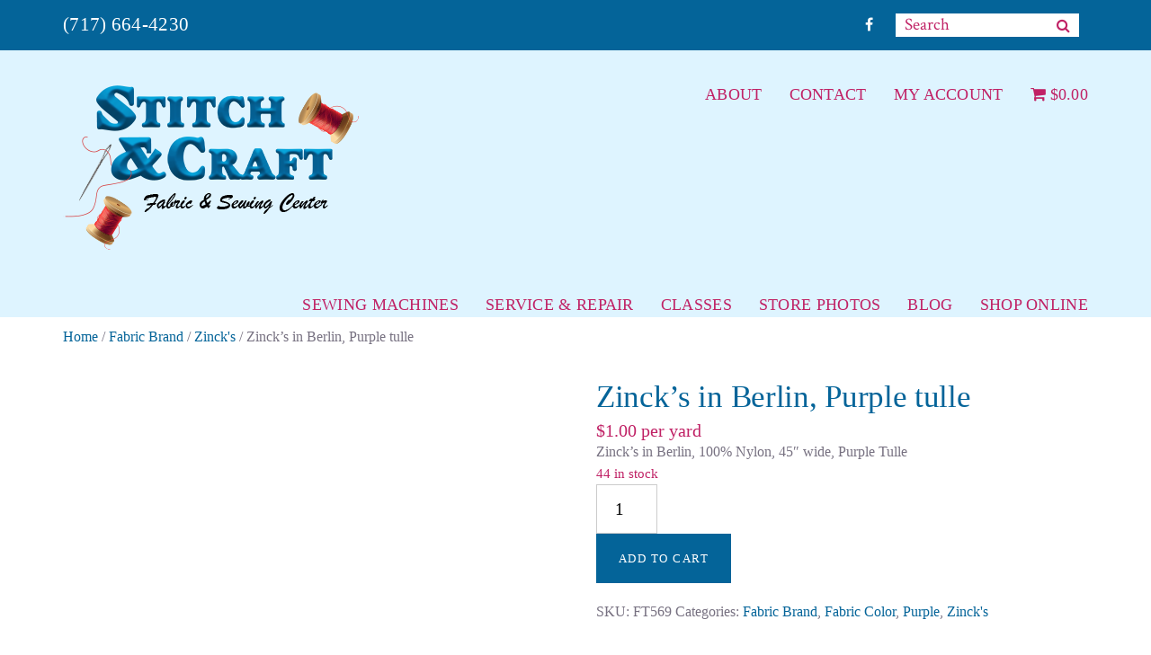

--- FILE ---
content_type: text/html; charset=UTF-8
request_url: https://stitchcraftpa.com/product/zincks-in-berlin-purple-tulle/
body_size: 19140
content:
<!doctype html>
<html lang="en-US" >
<head>
	<meta charset="UTF-8">
	<link rel="profile" href="http://gmpg.org/xfn/11">
	<link rel="pingback" href="https://stitchcraftpa.com/xmlrpc.php">
	<meta name="viewport" content="width=device-width, initial-scale=1">
	<link rel='stylesheet' id='tribe-events-views-v2-bootstrap-datepicker-styles-css' href='https://stitchcraftpa.com/wp-content/plugins/the-events-calendar/vendor/bootstrap-datepicker/css/bootstrap-datepicker.standalone.min.css?ver=6.15.12.2' media='all' />
<link rel='stylesheet' id='tec-variables-skeleton-css' href='https://stitchcraftpa.com/wp-content/plugins/the-events-calendar/common/build/css/variables-skeleton.css?ver=6.10.0' media='all' />
<link rel='stylesheet' id='tribe-common-skeleton-style-css' href='https://stitchcraftpa.com/wp-content/plugins/the-events-calendar/common/build/css/common-skeleton.css?ver=6.10.0' media='all' />
<link rel='stylesheet' id='tribe-tooltipster-css-css' href='https://stitchcraftpa.com/wp-content/plugins/the-events-calendar/common/vendor/tooltipster/tooltipster.bundle.min.css?ver=6.10.0' media='all' />
<link rel='stylesheet' id='tribe-events-views-v2-skeleton-css' href='https://stitchcraftpa.com/wp-content/plugins/the-events-calendar/build/css/views-skeleton.css?ver=6.15.12.2' media='all' />
<link rel='stylesheet' id='tec-variables-full-css' href='https://stitchcraftpa.com/wp-content/plugins/the-events-calendar/common/build/css/variables-full.css?ver=6.10.0' media='all' />
<link rel='stylesheet' id='tribe-common-full-style-css' href='https://stitchcraftpa.com/wp-content/plugins/the-events-calendar/common/build/css/common-full.css?ver=6.10.0' media='all' />
<link rel='stylesheet' id='tribe-events-views-v2-full-css' href='https://stitchcraftpa.com/wp-content/plugins/the-events-calendar/build/css/views-full.css?ver=6.15.12.2' media='all' />
<link rel='stylesheet' id='tribe-events-views-v2-print-css' href='https://stitchcraftpa.com/wp-content/plugins/the-events-calendar/build/css/views-print.css?ver=6.15.12.2' media='print' />
<meta name='robots' content='index, follow, max-image-preview:large, max-snippet:-1, max-video-preview:-1' />

            <script data-no-defer="1" data-ezscrex="false" data-cfasync="false" data-pagespeed-no-defer data-cookieconsent="ignore">
                var ctPublicFunctions = {"_ajax_nonce":"dd5d63a0e9","_rest_nonce":"6d36ae0ca6","_ajax_url":"\/wp-admin\/admin-ajax.php","_rest_url":"https:\/\/stitchcraftpa.com\/wp-json\/","data__cookies_type":"alternative","data__ajax_type":"rest","data__bot_detector_enabled":"1","data__frontend_data_log_enabled":1,"cookiePrefix":"","wprocket_detected":false,"host_url":"stitchcraftpa.com","text__ee_click_to_select":"Click to select the whole data","text__ee_original_email":"The complete one is","text__ee_got_it":"Got it","text__ee_blocked":"Blocked","text__ee_cannot_connect":"Cannot connect","text__ee_cannot_decode":"Can not decode email. Unknown reason","text__ee_email_decoder":"CleanTalk email decoder","text__ee_wait_for_decoding":"The magic is on the way!","text__ee_decoding_process":"Please wait a few seconds while we decode the contact data."}
            </script>
        
            <script data-no-defer="1" data-ezscrex="false" data-cfasync="false" data-pagespeed-no-defer data-cookieconsent="ignore">
                var ctPublic = {"_ajax_nonce":"dd5d63a0e9","settings__forms__check_internal":"0","settings__forms__check_external":"0","settings__forms__force_protection":0,"settings__forms__search_test":"1","settings__data__bot_detector_enabled":"1","settings__sfw__anti_crawler":0,"blog_home":"https:\/\/stitchcraftpa.com\/","pixel__setting":"3","pixel__enabled":false,"pixel__url":null,"data__email_check_before_post":"1","data__email_check_exist_post":"0","data__cookies_type":"alternative","data__key_is_ok":true,"data__visible_fields_required":true,"wl_brandname":"Anti-Spam by CleanTalk","wl_brandname_short":"CleanTalk","ct_checkjs_key":163654421,"emailEncoderPassKey":"f011d1e77b9baeb220f3bdae7e696bff","bot_detector_forms_excluded":"W10=","advancedCacheExists":false,"varnishCacheExists":false,"wc_ajax_add_to_cart":true}
            </script>
        
	<!-- This site is optimized with the Yoast SEO plugin v26.5 - https://yoast.com/wordpress/plugins/seo/ -->
	<title>Zinck&#8217;s in Berlin, Purple tulle | Stitch &amp; Craft</title>
	<link rel="canonical" href="https://stitchcraftpa.com/product/zincks-in-berlin-purple-tulle/" />
	<meta property="og:locale" content="en_US" />
	<meta property="og:type" content="article" />
	<meta property="og:title" content="Zinck&#039;s in Berlin, Purple tulle - Stitch &amp; Craft" />
	<meta property="og:description" content="Zinck&#039;s in Berlin, 100% Nylon, 45&quot; wide, Purple Tulle" />
	<meta property="og:url" content="https://stitchcraftpa.com/product/zincks-in-berlin-purple-tulle/" />
	<meta property="og:site_name" content="Stitch &amp; Craft" />
	<meta property="article:publisher" content="https://www.facebook.com/Stitch-Craft-160661764037052/" />
	<meta property="article:modified_time" content="2024-09-04T14:54:23+00:00" />
	<meta property="og:image" content="https://stitchcraftpa.com/wp-content/uploads/2019/12/purple-tulle.png" />
	<meta property="og:image:width" content="640" />
	<meta property="og:image:height" content="480" />
	<meta property="og:image:type" content="image/png" />
	<meta name="twitter:card" content="summary_large_image" />
	<script type="application/ld+json" class="yoast-schema-graph">{"@context":"https://schema.org","@graph":[{"@type":"WebPage","@id":"https://stitchcraftpa.com/product/zincks-in-berlin-purple-tulle/","url":"https://stitchcraftpa.com/product/zincks-in-berlin-purple-tulle/","name":"Zinck's in Berlin, Purple tulle - Stitch &amp; Craft","isPartOf":{"@id":"https://stitchcraftpa.com/#website"},"primaryImageOfPage":{"@id":"https://stitchcraftpa.com/product/zincks-in-berlin-purple-tulle/#primaryimage"},"image":{"@id":"https://stitchcraftpa.com/product/zincks-in-berlin-purple-tulle/#primaryimage"},"thumbnailUrl":"https://stitchcraftpa.com/wp-content/uploads/2019/12/purple-tulle.png","datePublished":"2019-12-03T18:21:13+00:00","dateModified":"2024-09-04T14:54:23+00:00","breadcrumb":{"@id":"https://stitchcraftpa.com/product/zincks-in-berlin-purple-tulle/#breadcrumb"},"inLanguage":"en-US","potentialAction":[{"@type":"ReadAction","target":["https://stitchcraftpa.com/product/zincks-in-berlin-purple-tulle/"]}]},{"@type":"ImageObject","inLanguage":"en-US","@id":"https://stitchcraftpa.com/product/zincks-in-berlin-purple-tulle/#primaryimage","url":"https://stitchcraftpa.com/wp-content/uploads/2019/12/purple-tulle.png","contentUrl":"https://stitchcraftpa.com/wp-content/uploads/2019/12/purple-tulle.png","width":640,"height":480},{"@type":"BreadcrumbList","@id":"https://stitchcraftpa.com/product/zincks-in-berlin-purple-tulle/#breadcrumb","itemListElement":[{"@type":"ListItem","position":1,"name":"Home","item":"https://stitchcraftpa.com/"},{"@type":"ListItem","position":2,"name":"Shop Online","item":"https://stitchcraftpa.com/store/"},{"@type":"ListItem","position":3,"name":"Zinck&#8217;s in Berlin, Purple tulle"}]},{"@type":"WebSite","@id":"https://stitchcraftpa.com/#website","url":"https://stitchcraftpa.com/","name":"Stitch &amp; Craft","description":"We will keep you in Stitches","publisher":{"@id":"https://stitchcraftpa.com/#organization"},"potentialAction":[{"@type":"SearchAction","target":{"@type":"EntryPoint","urlTemplate":"https://stitchcraftpa.com/?s={search_term_string}"},"query-input":{"@type":"PropertyValueSpecification","valueRequired":true,"valueName":"search_term_string"}}],"inLanguage":"en-US"},{"@type":"Organization","@id":"https://stitchcraftpa.com/#organization","name":"Stitch & Craft","url":"https://stitchcraftpa.com/","logo":{"@type":"ImageObject","inLanguage":"en-US","@id":"https://stitchcraftpa.com/#/schema/logo/image/","url":"https://stitchcraftpa.com/wp-content/uploads/2019/02/SC_logo.png","contentUrl":"https://stitchcraftpa.com/wp-content/uploads/2019/02/SC_logo.png","width":335,"height":192,"caption":"Stitch & Craft"},"image":{"@id":"https://stitchcraftpa.com/#/schema/logo/image/"},"sameAs":["https://www.facebook.com/Stitch-Craft-160661764037052/"]}]}</script>
	<!-- / Yoast SEO plugin. -->


<link rel='dns-prefetch' href='//fd.cleantalk.org' />
<link rel='dns-prefetch' href='//fonts.googleapis.com' />
<link rel="alternate" type="application/rss+xml" title="Stitch &amp; Craft &raquo; Feed" href="https://stitchcraftpa.com/feed/" />
<link rel="alternate" type="text/calendar" title="Stitch &amp; Craft &raquo; iCal Feed" href="https://stitchcraftpa.com/classes/?ical=1" />
<link rel="alternate" title="oEmbed (JSON)" type="application/json+oembed" href="https://stitchcraftpa.com/wp-json/oembed/1.0/embed?url=https%3A%2F%2Fstitchcraftpa.com%2Fproduct%2Fzincks-in-berlin-purple-tulle%2F" />
<link rel="alternate" title="oEmbed (XML)" type="text/xml+oembed" href="https://stitchcraftpa.com/wp-json/oembed/1.0/embed?url=https%3A%2F%2Fstitchcraftpa.com%2Fproduct%2Fzincks-in-berlin-purple-tulle%2F&#038;format=xml" />
<style id='wp-img-auto-sizes-contain-inline-css'>
img:is([sizes=auto i],[sizes^="auto," i]){contain-intrinsic-size:3000px 1500px}
/*# sourceURL=wp-img-auto-sizes-contain-inline-css */
</style>
<link rel='stylesheet' id='tribe-ext-calendar-widget-areas-css' href='https://stitchcraftpa.com/wp-content/plugins/tribe-ext-calendar-widget-areas/src/resources/css/tribe-ext-calendar-widget-areas.css?ver=1.0.1' media='all' />
<link rel='stylesheet' id='tribe-events-pro-mini-calendar-block-styles-css' href='https://stitchcraftpa.com/wp-content/plugins/events-calendar-pro/build/css/tribe-events-pro-mini-calendar-block.css?ver=7.7.11' media='all' />
<style id='wp-emoji-styles-inline-css'>

	img.wp-smiley, img.emoji {
		display: inline !important;
		border: none !important;
		box-shadow: none !important;
		height: 1em !important;
		width: 1em !important;
		margin: 0 0.07em !important;
		vertical-align: -0.1em !important;
		background: none !important;
		padding: 0 !important;
	}
/*# sourceURL=wp-emoji-styles-inline-css */
</style>
<style id='wp-block-library-inline-css'>
:root{--wp-block-synced-color:#7a00df;--wp-block-synced-color--rgb:122,0,223;--wp-bound-block-color:var(--wp-block-synced-color);--wp-editor-canvas-background:#ddd;--wp-admin-theme-color:#007cba;--wp-admin-theme-color--rgb:0,124,186;--wp-admin-theme-color-darker-10:#006ba1;--wp-admin-theme-color-darker-10--rgb:0,107,160.5;--wp-admin-theme-color-darker-20:#005a87;--wp-admin-theme-color-darker-20--rgb:0,90,135;--wp-admin-border-width-focus:2px}@media (min-resolution:192dpi){:root{--wp-admin-border-width-focus:1.5px}}.wp-element-button{cursor:pointer}:root .has-very-light-gray-background-color{background-color:#eee}:root .has-very-dark-gray-background-color{background-color:#313131}:root .has-very-light-gray-color{color:#eee}:root .has-very-dark-gray-color{color:#313131}:root .has-vivid-green-cyan-to-vivid-cyan-blue-gradient-background{background:linear-gradient(135deg,#00d084,#0693e3)}:root .has-purple-crush-gradient-background{background:linear-gradient(135deg,#34e2e4,#4721fb 50%,#ab1dfe)}:root .has-hazy-dawn-gradient-background{background:linear-gradient(135deg,#faaca8,#dad0ec)}:root .has-subdued-olive-gradient-background{background:linear-gradient(135deg,#fafae1,#67a671)}:root .has-atomic-cream-gradient-background{background:linear-gradient(135deg,#fdd79a,#004a59)}:root .has-nightshade-gradient-background{background:linear-gradient(135deg,#330968,#31cdcf)}:root .has-midnight-gradient-background{background:linear-gradient(135deg,#020381,#2874fc)}:root{--wp--preset--font-size--normal:16px;--wp--preset--font-size--huge:42px}.has-regular-font-size{font-size:1em}.has-larger-font-size{font-size:2.625em}.has-normal-font-size{font-size:var(--wp--preset--font-size--normal)}.has-huge-font-size{font-size:var(--wp--preset--font-size--huge)}.has-text-align-center{text-align:center}.has-text-align-left{text-align:left}.has-text-align-right{text-align:right}.has-fit-text{white-space:nowrap!important}#end-resizable-editor-section{display:none}.aligncenter{clear:both}.items-justified-left{justify-content:flex-start}.items-justified-center{justify-content:center}.items-justified-right{justify-content:flex-end}.items-justified-space-between{justify-content:space-between}.screen-reader-text{border:0;clip-path:inset(50%);height:1px;margin:-1px;overflow:hidden;padding:0;position:absolute;width:1px;word-wrap:normal!important}.screen-reader-text:focus{background-color:#ddd;clip-path:none;color:#444;display:block;font-size:1em;height:auto;left:5px;line-height:normal;padding:15px 23px 14px;text-decoration:none;top:5px;width:auto;z-index:100000}html :where(.has-border-color){border-style:solid}html :where([style*=border-top-color]){border-top-style:solid}html :where([style*=border-right-color]){border-right-style:solid}html :where([style*=border-bottom-color]){border-bottom-style:solid}html :where([style*=border-left-color]){border-left-style:solid}html :where([style*=border-width]){border-style:solid}html :where([style*=border-top-width]){border-top-style:solid}html :where([style*=border-right-width]){border-right-style:solid}html :where([style*=border-bottom-width]){border-bottom-style:solid}html :where([style*=border-left-width]){border-left-style:solid}html :where(img[class*=wp-image-]){height:auto;max-width:100%}:where(figure){margin:0 0 1em}html :where(.is-position-sticky){--wp-admin--admin-bar--position-offset:var(--wp-admin--admin-bar--height,0px)}@media screen and (max-width:600px){html :where(.is-position-sticky){--wp-admin--admin-bar--position-offset:0px}}
/*# sourceURL=/wp-includes/css/dist/block-library/common.min.css */
</style>
<style id='classic-theme-styles-inline-css'>
/*! This file is auto-generated */
.wp-block-button__link{color:#fff;background-color:#32373c;border-radius:9999px;box-shadow:none;text-decoration:none;padding:calc(.667em + 2px) calc(1.333em + 2px);font-size:1.125em}.wp-block-file__button{background:#32373c;color:#fff;text-decoration:none}
/*# sourceURL=/wp-includes/css/classic-themes.min.css */
</style>
<style id='global-styles-inline-css'>
:root{--wp--preset--aspect-ratio--square: 1;--wp--preset--aspect-ratio--4-3: 4/3;--wp--preset--aspect-ratio--3-4: 3/4;--wp--preset--aspect-ratio--3-2: 3/2;--wp--preset--aspect-ratio--2-3: 2/3;--wp--preset--aspect-ratio--16-9: 16/9;--wp--preset--aspect-ratio--9-16: 9/16;--wp--preset--color--black: #000000;--wp--preset--color--cyan-bluish-gray: #abb8c3;--wp--preset--color--white: #ffffff;--wp--preset--color--pale-pink: #f78da7;--wp--preset--color--vivid-red: #cf2e2e;--wp--preset--color--luminous-vivid-orange: #ff6900;--wp--preset--color--luminous-vivid-amber: #fcb900;--wp--preset--color--light-green-cyan: #7bdcb5;--wp--preset--color--vivid-green-cyan: #00d084;--wp--preset--color--pale-cyan-blue: #8ed1fc;--wp--preset--color--vivid-cyan-blue: #0693e3;--wp--preset--color--vivid-purple: #9b51e0;--wp--preset--gradient--vivid-cyan-blue-to-vivid-purple: linear-gradient(135deg,rgb(6,147,227) 0%,rgb(155,81,224) 100%);--wp--preset--gradient--light-green-cyan-to-vivid-green-cyan: linear-gradient(135deg,rgb(122,220,180) 0%,rgb(0,208,130) 100%);--wp--preset--gradient--luminous-vivid-amber-to-luminous-vivid-orange: linear-gradient(135deg,rgb(252,185,0) 0%,rgb(255,105,0) 100%);--wp--preset--gradient--luminous-vivid-orange-to-vivid-red: linear-gradient(135deg,rgb(255,105,0) 0%,rgb(207,46,46) 100%);--wp--preset--gradient--very-light-gray-to-cyan-bluish-gray: linear-gradient(135deg,rgb(238,238,238) 0%,rgb(169,184,195) 100%);--wp--preset--gradient--cool-to-warm-spectrum: linear-gradient(135deg,rgb(74,234,220) 0%,rgb(151,120,209) 20%,rgb(207,42,186) 40%,rgb(238,44,130) 60%,rgb(251,105,98) 80%,rgb(254,248,76) 100%);--wp--preset--gradient--blush-light-purple: linear-gradient(135deg,rgb(255,206,236) 0%,rgb(152,150,240) 100%);--wp--preset--gradient--blush-bordeaux: linear-gradient(135deg,rgb(254,205,165) 0%,rgb(254,45,45) 50%,rgb(107,0,62) 100%);--wp--preset--gradient--luminous-dusk: linear-gradient(135deg,rgb(255,203,112) 0%,rgb(199,81,192) 50%,rgb(65,88,208) 100%);--wp--preset--gradient--pale-ocean: linear-gradient(135deg,rgb(255,245,203) 0%,rgb(182,227,212) 50%,rgb(51,167,181) 100%);--wp--preset--gradient--electric-grass: linear-gradient(135deg,rgb(202,248,128) 0%,rgb(113,206,126) 100%);--wp--preset--gradient--midnight: linear-gradient(135deg,rgb(2,3,129) 0%,rgb(40,116,252) 100%);--wp--preset--font-size--small: 13px;--wp--preset--font-size--medium: 20px;--wp--preset--font-size--large: 36px;--wp--preset--font-size--x-large: 42px;--wp--preset--spacing--20: 0.44rem;--wp--preset--spacing--30: 0.67rem;--wp--preset--spacing--40: 1rem;--wp--preset--spacing--50: 1.5rem;--wp--preset--spacing--60: 2.25rem;--wp--preset--spacing--70: 3.38rem;--wp--preset--spacing--80: 5.06rem;--wp--preset--shadow--natural: 6px 6px 9px rgba(0, 0, 0, 0.2);--wp--preset--shadow--deep: 12px 12px 50px rgba(0, 0, 0, 0.4);--wp--preset--shadow--sharp: 6px 6px 0px rgba(0, 0, 0, 0.2);--wp--preset--shadow--outlined: 6px 6px 0px -3px rgb(255, 255, 255), 6px 6px rgb(0, 0, 0);--wp--preset--shadow--crisp: 6px 6px 0px rgb(0, 0, 0);}:where(.is-layout-flex){gap: 0.5em;}:where(.is-layout-grid){gap: 0.5em;}body .is-layout-flex{display: flex;}.is-layout-flex{flex-wrap: wrap;align-items: center;}.is-layout-flex > :is(*, div){margin: 0;}body .is-layout-grid{display: grid;}.is-layout-grid > :is(*, div){margin: 0;}:where(.wp-block-columns.is-layout-flex){gap: 2em;}:where(.wp-block-columns.is-layout-grid){gap: 2em;}:where(.wp-block-post-template.is-layout-flex){gap: 1.25em;}:where(.wp-block-post-template.is-layout-grid){gap: 1.25em;}.has-black-color{color: var(--wp--preset--color--black) !important;}.has-cyan-bluish-gray-color{color: var(--wp--preset--color--cyan-bluish-gray) !important;}.has-white-color{color: var(--wp--preset--color--white) !important;}.has-pale-pink-color{color: var(--wp--preset--color--pale-pink) !important;}.has-vivid-red-color{color: var(--wp--preset--color--vivid-red) !important;}.has-luminous-vivid-orange-color{color: var(--wp--preset--color--luminous-vivid-orange) !important;}.has-luminous-vivid-amber-color{color: var(--wp--preset--color--luminous-vivid-amber) !important;}.has-light-green-cyan-color{color: var(--wp--preset--color--light-green-cyan) !important;}.has-vivid-green-cyan-color{color: var(--wp--preset--color--vivid-green-cyan) !important;}.has-pale-cyan-blue-color{color: var(--wp--preset--color--pale-cyan-blue) !important;}.has-vivid-cyan-blue-color{color: var(--wp--preset--color--vivid-cyan-blue) !important;}.has-vivid-purple-color{color: var(--wp--preset--color--vivid-purple) !important;}.has-black-background-color{background-color: var(--wp--preset--color--black) !important;}.has-cyan-bluish-gray-background-color{background-color: var(--wp--preset--color--cyan-bluish-gray) !important;}.has-white-background-color{background-color: var(--wp--preset--color--white) !important;}.has-pale-pink-background-color{background-color: var(--wp--preset--color--pale-pink) !important;}.has-vivid-red-background-color{background-color: var(--wp--preset--color--vivid-red) !important;}.has-luminous-vivid-orange-background-color{background-color: var(--wp--preset--color--luminous-vivid-orange) !important;}.has-luminous-vivid-amber-background-color{background-color: var(--wp--preset--color--luminous-vivid-amber) !important;}.has-light-green-cyan-background-color{background-color: var(--wp--preset--color--light-green-cyan) !important;}.has-vivid-green-cyan-background-color{background-color: var(--wp--preset--color--vivid-green-cyan) !important;}.has-pale-cyan-blue-background-color{background-color: var(--wp--preset--color--pale-cyan-blue) !important;}.has-vivid-cyan-blue-background-color{background-color: var(--wp--preset--color--vivid-cyan-blue) !important;}.has-vivid-purple-background-color{background-color: var(--wp--preset--color--vivid-purple) !important;}.has-black-border-color{border-color: var(--wp--preset--color--black) !important;}.has-cyan-bluish-gray-border-color{border-color: var(--wp--preset--color--cyan-bluish-gray) !important;}.has-white-border-color{border-color: var(--wp--preset--color--white) !important;}.has-pale-pink-border-color{border-color: var(--wp--preset--color--pale-pink) !important;}.has-vivid-red-border-color{border-color: var(--wp--preset--color--vivid-red) !important;}.has-luminous-vivid-orange-border-color{border-color: var(--wp--preset--color--luminous-vivid-orange) !important;}.has-luminous-vivid-amber-border-color{border-color: var(--wp--preset--color--luminous-vivid-amber) !important;}.has-light-green-cyan-border-color{border-color: var(--wp--preset--color--light-green-cyan) !important;}.has-vivid-green-cyan-border-color{border-color: var(--wp--preset--color--vivid-green-cyan) !important;}.has-pale-cyan-blue-border-color{border-color: var(--wp--preset--color--pale-cyan-blue) !important;}.has-vivid-cyan-blue-border-color{border-color: var(--wp--preset--color--vivid-cyan-blue) !important;}.has-vivid-purple-border-color{border-color: var(--wp--preset--color--vivid-purple) !important;}.has-vivid-cyan-blue-to-vivid-purple-gradient-background{background: var(--wp--preset--gradient--vivid-cyan-blue-to-vivid-purple) !important;}.has-light-green-cyan-to-vivid-green-cyan-gradient-background{background: var(--wp--preset--gradient--light-green-cyan-to-vivid-green-cyan) !important;}.has-luminous-vivid-amber-to-luminous-vivid-orange-gradient-background{background: var(--wp--preset--gradient--luminous-vivid-amber-to-luminous-vivid-orange) !important;}.has-luminous-vivid-orange-to-vivid-red-gradient-background{background: var(--wp--preset--gradient--luminous-vivid-orange-to-vivid-red) !important;}.has-very-light-gray-to-cyan-bluish-gray-gradient-background{background: var(--wp--preset--gradient--very-light-gray-to-cyan-bluish-gray) !important;}.has-cool-to-warm-spectrum-gradient-background{background: var(--wp--preset--gradient--cool-to-warm-spectrum) !important;}.has-blush-light-purple-gradient-background{background: var(--wp--preset--gradient--blush-light-purple) !important;}.has-blush-bordeaux-gradient-background{background: var(--wp--preset--gradient--blush-bordeaux) !important;}.has-luminous-dusk-gradient-background{background: var(--wp--preset--gradient--luminous-dusk) !important;}.has-pale-ocean-gradient-background{background: var(--wp--preset--gradient--pale-ocean) !important;}.has-electric-grass-gradient-background{background: var(--wp--preset--gradient--electric-grass) !important;}.has-midnight-gradient-background{background: var(--wp--preset--gradient--midnight) !important;}.has-small-font-size{font-size: var(--wp--preset--font-size--small) !important;}.has-medium-font-size{font-size: var(--wp--preset--font-size--medium) !important;}.has-large-font-size{font-size: var(--wp--preset--font-size--large) !important;}.has-x-large-font-size{font-size: var(--wp--preset--font-size--x-large) !important;}
.paging-navigation, nav.woocommerce-pagination {
    margin: 5px 0;
}

.woocommerce ul.products li.product .onsale {
    display: none;
}
.woocommerce-page .woocommerce-thankyou-order-received, .woocommerce-page h2.woocommerce-column__title {
    font-size: 18px;
    font-weight: 100;
}
.tribe-common a, .tribe-common a:active, .tribe-common a:focus, .tribe-common a:hover, .tribe-common a:visited {
    color: #c02165;
}

.tribe-common .tribe-common-h2 {
    color: #046499;
}

.tribe-events-widget .tribe-events-widget-events-list__event-
    color: #046499;
}

.tribe-common * {
    color: #046499;
}

.tribe-common .tribe-common-h--alt {
    font-weight: var(--tec-font-weight-regular);
    color: #046499;
    font-weight: bold;
    font-family: 'Muli';
}
.tribe-common .tribe-common-b2 {
    color: #046499;
}
.comments-area {
    display: none;
}

.woocommerce ul.products li.product .button {
    display: inherit!important;
}
/*revised homepage code*/
.home-column .brz-image img {
    padding: 10px 10px 60px !important;
    border: dashed 4px rgba(255, 255, 255, .7) !important;
}
/*# sourceURL=global-styles-inline-css */
</style>
<link rel='stylesheet' id='cleantalk-public-css-css' href='https://stitchcraftpa.com/wp-content/plugins/cleantalk-spam-protect/css/cleantalk-public.min.css?ver=6.68_1763047057' media='all' />
<link rel='stylesheet' id='cleantalk-email-decoder-css-css' href='https://stitchcraftpa.com/wp-content/plugins/cleantalk-spam-protect/css/cleantalk-email-decoder.min.css?ver=6.68_1763047057' media='all' />
<link rel='stylesheet' id='bwg_fonts-css' href='https://stitchcraftpa.com/wp-content/plugins/photo-gallery/css/bwg-fonts/fonts.css?ver=0.0.1' media='all' />
<link rel='stylesheet' id='sumoselect-css' href='https://stitchcraftpa.com/wp-content/plugins/photo-gallery/css/sumoselect.min.css?ver=3.4.6' media='all' />
<link rel='stylesheet' id='mCustomScrollbar-css' href='https://stitchcraftpa.com/wp-content/plugins/photo-gallery/css/jquery.mCustomScrollbar.min.css?ver=3.1.5' media='all' />
<link rel='stylesheet' id='bwg_googlefonts-css' href='https://fonts.googleapis.com/css?family=Ubuntu&#038;subset=greek,latin,greek-ext,vietnamese,cyrillic-ext,latin-ext,cyrillic' media='all' />
<link rel='stylesheet' id='bwg_frontend-css' href='https://stitchcraftpa.com/wp-content/plugins/photo-gallery/css/styles.min.css?ver=1.8.35' media='all' />
<link rel='stylesheet' id='wpmenucart-icons-css' href='https://stitchcraftpa.com/wp-content/plugins/woocommerce-menu-bar-cart/assets/css/wpmenucart-icons.min.css?ver=2.14.12' media='all' />
<style id='wpmenucart-icons-inline-css'>
@font-face{font-family:WPMenuCart;src:url(https://stitchcraftpa.com/wp-content/plugins/woocommerce-menu-bar-cart/assets/fonts/WPMenuCart.eot);src:url(https://stitchcraftpa.com/wp-content/plugins/woocommerce-menu-bar-cart/assets/fonts/WPMenuCart.eot?#iefix) format('embedded-opentype'),url(https://stitchcraftpa.com/wp-content/plugins/woocommerce-menu-bar-cart/assets/fonts/WPMenuCart.woff2) format('woff2'),url(https://stitchcraftpa.com/wp-content/plugins/woocommerce-menu-bar-cart/assets/fonts/WPMenuCart.woff) format('woff'),url(https://stitchcraftpa.com/wp-content/plugins/woocommerce-menu-bar-cart/assets/fonts/WPMenuCart.ttf) format('truetype'),url(https://stitchcraftpa.com/wp-content/plugins/woocommerce-menu-bar-cart/assets/fonts/WPMenuCart.svg#WPMenuCart) format('svg');font-weight:400;font-style:normal;font-display:swap}
/*# sourceURL=wpmenucart-icons-inline-css */
</style>
<link rel='stylesheet' id='wpmenucart-css' href='https://stitchcraftpa.com/wp-content/plugins/woocommerce-menu-bar-cart/assets/css/wpmenucart-main.min.css?ver=2.14.12' media='all' />
<link rel='stylesheet' id='woocommerce-layout-css' href='https://stitchcraftpa.com/wp-content/plugins/woocommerce/assets/css/woocommerce-layout.css?ver=10.3.5' media='all' />
<link rel='stylesheet' id='woocommerce-smallscreen-css' href='https://stitchcraftpa.com/wp-content/plugins/woocommerce/assets/css/woocommerce-smallscreen.css?ver=10.3.5' media='only screen and (max-width: 768px)' />
<link rel='stylesheet' id='woocommerce-general-css' href='https://stitchcraftpa.com/wp-content/plugins/woocommerce/assets/css/woocommerce.css?ver=10.3.5' media='all' />
<link rel='stylesheet' id='woocommerce-blocktheme-css' href='https://stitchcraftpa.com/wp-content/plugins/woocommerce/assets/css/woocommerce-blocktheme.css?ver=10.3.5' media='all' />
<style id='woocommerce-inline-inline-css'>
.woocommerce form .form-row .required { visibility: visible; }
/*# sourceURL=woocommerce-inline-inline-css */
</style>
<link rel='stylesheet' id='ivory-search-styles-css' href='https://stitchcraftpa.com/wp-content/plugins/add-search-to-menu/public/css/ivory-search.min.css?ver=5.5.12' media='all' />
<link rel='stylesheet' id='brands-styles-css' href='https://stitchcraftpa.com/wp-content/plugins/woocommerce/assets/css/brands.css?ver=10.3.5' media='all' />
<link rel='stylesheet' id='parent-style-css' href='https://stitchcraftpa.com/wp-content/themes/the-core-parent/style.css?ver=6.9' media='all' />
<link rel='stylesheet' id='bootstrap-css' href='https://stitchcraftpa.com/wp-content/themes/the-core-parent/css/bootstrap.css?ver=1.0.42' media='all' />
<link rel='stylesheet' id='fw-mmenu-css' href='https://stitchcraftpa.com/wp-content/themes/the-core-parent/css/jquery.mmenu.all.css?ver=1.0.42' media='all' />
<link rel='stylesheet' id='the-core-style-css' href='https://stitchcraftpa.com/wp-content/uploads/the-core-style.css?ver=1754607381' media='all' />
<link rel='stylesheet' id='fw-theme-style-css' href='https://stitchcraftpa.com/wp-content/themes/the-core-child/style.css?ver=1.0.42' media='all' />
<link rel='stylesheet' id='prettyPhoto-css' href='https://stitchcraftpa.com/wp-content/themes/the-core-parent/css/prettyPhoto.css?ver=1.0.42' media='all' />
<link rel='stylesheet' id='animate-css' href='https://stitchcraftpa.com/wp-content/themes/the-core-parent/css/animate.css?ver=1.0.42' media='all' />
<link rel='stylesheet' id='font-awesome-css' href='https://stitchcraftpa.com/wp-content/themes/the-core-parent/css/font-awesome.css?ver=1.0.42' media='all' />
<link rel='stylesheet' id='fw-googleFonts-css' href='https://fonts.googleapis.com/css?family=Crimson+Text%3Aregular&#038;subset=latin&#038;ver=6.9' media='all' />
<script src="https://stitchcraftpa.com/wp-includes/js/jquery/jquery.min.js?ver=3.7.1" id="jquery-core-js"></script>
<script src="https://stitchcraftpa.com/wp-includes/js/jquery/jquery-migrate.min.js?ver=3.4.1" id="jquery-migrate-js"></script>
<script src="https://stitchcraftpa.com/wp-content/plugins/the-events-calendar/common/build/js/tribe-common.js?ver=9c44e11f3503a33e9540" id="tribe-common-js"></script>
<script src="https://stitchcraftpa.com/wp-content/plugins/the-events-calendar/build/js/views/breakpoints.js?ver=4208de2df2852e0b91ec" id="tribe-events-views-v2-breakpoints-js"></script>
<script src="https://stitchcraftpa.com/wp-content/plugins/cleantalk-spam-protect/js/apbct-public-bundle.min.js?ver=6.68_1763047057" id="apbct-public-bundle.min-js-js"></script>
<script src="https://fd.cleantalk.org/ct-bot-detector-wrapper.js?ver=6.68" id="ct_bot_detector-js" defer data-wp-strategy="defer"></script>
<script src="https://stitchcraftpa.com/wp-content/plugins/photo-gallery/js/jquery.sumoselect.min.js?ver=3.4.6" id="sumoselect-js"></script>
<script src="https://stitchcraftpa.com/wp-content/plugins/photo-gallery/js/tocca.min.js?ver=2.0.9" id="bwg_mobile-js"></script>
<script src="https://stitchcraftpa.com/wp-content/plugins/photo-gallery/js/jquery.mCustomScrollbar.concat.min.js?ver=3.1.5" id="mCustomScrollbar-js"></script>
<script src="https://stitchcraftpa.com/wp-content/plugins/photo-gallery/js/jquery.fullscreen.min.js?ver=0.6.0" id="jquery-fullscreen-js"></script>
<script id="bwg_frontend-js-extra">
var bwg_objectsL10n = {"bwg_field_required":"field is required.","bwg_mail_validation":"This is not a valid email address.","bwg_search_result":"There are no images matching your search.","bwg_select_tag":"Select Tag","bwg_order_by":"Order By","bwg_search":"Search","bwg_show_ecommerce":"Show Ecommerce","bwg_hide_ecommerce":"Hide Ecommerce","bwg_show_comments":"Show Comments","bwg_hide_comments":"Hide Comments","bwg_restore":"Restore","bwg_maximize":"Maximize","bwg_fullscreen":"Fullscreen","bwg_exit_fullscreen":"Exit Fullscreen","bwg_search_tag":"SEARCH...","bwg_tag_no_match":"No tags found","bwg_all_tags_selected":"All tags selected","bwg_tags_selected":"tags selected","play":"Play","pause":"Pause","is_pro":"","bwg_play":"Play","bwg_pause":"Pause","bwg_hide_info":"Hide info","bwg_show_info":"Show info","bwg_hide_rating":"Hide rating","bwg_show_rating":"Show rating","ok":"Ok","cancel":"Cancel","select_all":"Select all","lazy_load":"0","lazy_loader":"https://stitchcraftpa.com/wp-content/plugins/photo-gallery/images/ajax_loader.png","front_ajax":"0","bwg_tag_see_all":"see all tags","bwg_tag_see_less":"see less tags"};
//# sourceURL=bwg_frontend-js-extra
</script>
<script src="https://stitchcraftpa.com/wp-content/plugins/photo-gallery/js/scripts.min.js?ver=1.8.35" id="bwg_frontend-js"></script>
<script src="https://stitchcraftpa.com/wp-content/plugins/woocommerce/assets/js/jquery-blockui/jquery.blockUI.min.js?ver=2.7.0-wc.10.3.5" id="wc-jquery-blockui-js" defer data-wp-strategy="defer"></script>
<script id="wc-add-to-cart-js-extra">
var wc_add_to_cart_params = {"ajax_url":"/wp-admin/admin-ajax.php","wc_ajax_url":"/?wc-ajax=%%endpoint%%","i18n_view_cart":"View cart","cart_url":"https://stitchcraftpa.com/cart/","is_cart":"","cart_redirect_after_add":"no"};
//# sourceURL=wc-add-to-cart-js-extra
</script>
<script src="https://stitchcraftpa.com/wp-content/plugins/woocommerce/assets/js/frontend/add-to-cart.min.js?ver=10.3.5" id="wc-add-to-cart-js" defer data-wp-strategy="defer"></script>
<script src="https://stitchcraftpa.com/wp-content/plugins/woocommerce/assets/js/js-cookie/js.cookie.min.js?ver=2.1.4-wc.10.3.5" id="wc-js-cookie-js" defer data-wp-strategy="defer"></script>
<script id="woocommerce-js-extra">
var woocommerce_params = {"ajax_url":"/wp-admin/admin-ajax.php","wc_ajax_url":"/?wc-ajax=%%endpoint%%","i18n_password_show":"Show password","i18n_password_hide":"Hide password"};
//# sourceURL=woocommerce-js-extra
</script>
<script src="https://stitchcraftpa.com/wp-content/plugins/woocommerce/assets/js/frontend/woocommerce.min.js?ver=10.3.5" id="woocommerce-js" defer data-wp-strategy="defer"></script>
<script src="https://stitchcraftpa.com/wp-content/themes/the-core-parent/js/lib/modernizr.min.js?ver=1.0.42" id="modernizr-js"></script>
<script src="https://stitchcraftpa.com/wp-content/themes/the-core-parent/js/lib/bootstrap.min.js?ver=1.0.42" id="bootstrap-js"></script>
<script src="https://stitchcraftpa.com/wp-content/themes/the-core-parent/js/jquery.touchSwipe.min.js?ver=1.0.42" id="touchSwipe-js"></script>
<script src="https://stitchcraftpa.com/wp-content/plugins/woocommerce/assets/js/prettyPhoto/jquery.prettyPhoto.min.js?ver=3.1.6-wc.10.3.5" id="wc-prettyPhoto-js" defer data-wp-strategy="defer"></script>
<script src="https://stitchcraftpa.com/wp-content/themes/the-core-parent/js/lib/html5shiv.js?ver=1.0.42" id="html5shiv-js"></script>
<script src="https://stitchcraftpa.com/wp-content/themes/the-core-parent/js/lib/respond.min.js?ver=1.0.42" id="respond-js"></script>
<link rel="https://api.w.org/" href="https://stitchcraftpa.com/wp-json/" /><link rel="alternate" title="JSON" type="application/json" href="https://stitchcraftpa.com/wp-json/wp/v2/product/4999" /><link rel="EditURI" type="application/rsd+xml" title="RSD" href="https://stitchcraftpa.com/xmlrpc.php?rsd" />
<meta name="generator" content="WordPress 6.9" />
<meta name="generator" content="WooCommerce 10.3.5" />
<link rel='shortlink' href='https://stitchcraftpa.com/?p=4999' />
<meta name="tec-api-version" content="v1"><meta name="tec-api-origin" content="https://stitchcraftpa.com"><link rel="alternate" href="https://stitchcraftpa.com/wp-json/tribe/events/v1/" />			<style type="text/css">
				
				
				
				
				
				
				
				
				
				
				
				
				
				
				
				
				
				
			</style>
				<noscript><style>.woocommerce-product-gallery{ opacity: 1 !important; }</style></noscript>
	<script src="/wp-content/mu-plugins/captaincore-analytics.js" data-site="VAYNNTHL" defer></script>
<link rel="icon" href="https://stitchcraftpa.com/wp-content/uploads/2019/01/cropped-sewing-1-32x32.png" sizes="32x32" />
<link rel="icon" href="https://stitchcraftpa.com/wp-content/uploads/2019/01/cropped-sewing-1-192x192.png" sizes="192x192" />
<link rel="apple-touch-icon" href="https://stitchcraftpa.com/wp-content/uploads/2019/01/cropped-sewing-1-180x180.png" />
<meta name="msapplication-TileImage" content="https://stitchcraftpa.com/wp-content/uploads/2019/01/cropped-sewing-1-270x270.png" />
<style type="text/css" media="screen">.is-menu path.search-icon-path { fill: #c02165;}body .popup-search-close:after, body .search-close:after { border-color: #c02165;}body .popup-search-close:before, body .search-close:before { border-color: #c02165;}</style>			<style type="text/css">
					.is-form-id-9714 .is-search-submit:focus,
			.is-form-id-9714 .is-search-submit:hover,
			.is-form-id-9714 .is-search-submit,
            .is-form-id-9714 .is-search-icon {
			color: #ffffff !important;            background-color: #c02165 !important;            border-color: #c02165 !important;			}
                        	.is-form-id-9714 .is-search-submit path {
					fill: #ffffff !important;            	}
            			.is-form-style-1.is-form-id-9714 .is-search-input:focus,
			.is-form-style-1.is-form-id-9714 .is-search-input:hover,
			.is-form-style-1.is-form-id-9714 .is-search-input,
			.is-form-style-2.is-form-id-9714 .is-search-input:focus,
			.is-form-style-2.is-form-id-9714 .is-search-input:hover,
			.is-form-style-2.is-form-id-9714 .is-search-input,
			.is-form-style-3.is-form-id-9714 .is-search-input:focus,
			.is-form-style-3.is-form-id-9714 .is-search-input:hover,
			.is-form-style-3.is-form-id-9714 .is-search-input,
			.is-form-id-9714 .is-search-input:focus,
			.is-form-id-9714 .is-search-input:hover,
			.is-form-id-9714 .is-search-input {
                                                                border-color: #c02165 !important;                                			}
                        			</style>
		</head>
<body class="wp-singular product-template-default single single-product postid-4999 wp-embed-responsive wp-theme-the-core-parent wp-child-theme-the-core-child theme-the-core-parent woocommerce woocommerce-page woocommerce-uses-block-theme woocommerce-block-theme-has-button-styles woocommerce-no-js tribe-no-js the-core-parent fw-full fw-website-align-center fw-section-space-md header-1 fw-top-bar-on fw-no-absolute-header fw-top-social-right  search-in-top-bar mobile-menu-item-align-left fw-mobile-menu-position-center fw-top-logo-left fw-logo-image fw-logo-no-retina fw-animation-mobile-off fw-search-filter-off" itemscope="itemscope" itemtype="https://schema.org/WebPage">
    				<div id="page" class="hfeed site">
						<header class="fw-header" itemscope="itemscope" itemtype="https://schema.org/WPHeader">
					<div class="fw-top-bar">
			<div class="fw-container">
															<div class="fw-text-top-bar"><p><!--<span style="color: #ffffff;">Visit Us: 2957 Lebanon Road Manheim, PA 17545-8717 | Phone: (717) 664-4230</span>--><span style="color: #ffffff; font-size: 21px;"><a href="tel:7176644230" style="color:#fff;"> (717) 664-4230</a></span></p></div>
										<div class="fw-top-bar-social"><a target="_blank" href="https://www.facebook.com/Stitch-Craft-160661764037052/"><i class="fa fa-facebook"></i></a></div>							<div class="fw-search fw-input-search">
							<div class="fw-wrap-search-form" role="search">
					<form class="fw-search-form" method="get" action="https://stitchcraftpa.com/">
						<input type="text" name="s" class="fw-input-search" placeholder="Search">

						<div class="fw-submit-wrap">
							<input type="submit" value="">
						</div>
					</form>
				</div>
						<a href="#" class="fw-search-icon"><i class="fa fa-search"></i></a>
		</div>
								</div>
		</div>
		<div class="fw-header-main">
		<div class="fw-container">
			<a href="#mobile-menu" class="mmenu-link"><i class="fa fa-navicon"></i></a>
										<div class="fw-wrap-logo">
				
												<a href="https://stitchcraftpa.com/" class="fw-site-logo">
								<img src="//stitchcraftpa.com/wp-content/uploads/2019/02/SC_logo.png" alt="Stitch &amp; Craft" />
							</a>
						
							</div>
									<div class="fw-nav-wrap" itemscope="itemscope" itemtype="https://schema.org/SiteNavigationElement" role="navigation">
				<nav id="fw-menu-secondary" class="fw-site-navigation secondary-navigation"><ul id="menu-top-menu" class="fw-nav-menu"><li id="menu-item-17634" class="menu-item menu-item-type-post_type menu-item-object-page menu-item-17634"><a href="https://stitchcraftpa.com/about/"><span>About</span></a></li>
<li id="menu-item-17629" class="menu-item menu-item-type-post_type menu-item-object-page menu-item-17629"><a href="https://stitchcraftpa.com/contact/"><span>Contact</span></a></li>
<li id="menu-item-17630" class="menu-item menu-item-type-post_type menu-item-object-page menu-item-has-children menu-item-17630"><a href="https://stitchcraftpa.com/store/my-account/"><span>My Account</span></a>
<ul class="sub-menu">
	<li id="menu-item-17639" class="menu-item menu-item-type-custom menu-item-object-custom menu-item-17639"><a href="https://stitchcraftpa.com/store/my-account/orders/"><span>Past Orders</span></a></li>
</ul>
</li>
<li class="menu-item menu-item-type-post_type menu-item-object-page wpmenucartli wpmenucart-display-right menu-item" id="wpmenucartli"><a class="wpmenucart-contents empty-wpmenucart-visible" href="https://stitchcraftpa.com/store/" title="Start shopping"><i class="wpmenucart-icon-shopping-cart-0" role="img" aria-label="Cart"></i><span class="amount">&#36;0.00</span></a></li></ul></nav>			</div>
			<div class="fw-nav-wrap" itemscope="itemscope" itemtype="https://schema.org/SiteNavigationElement" role="navigation">
				<nav id="fw-menu-primary" class="fw-site-navigation primary-navigation"><ul id="menu-main-menu-1" class="fw-nav-menu"><li id="menu-item-12708" class="menu-item menu-item-type-post_type menu-item-object-page menu-item-has-children menu-item-12708"><a href="https://stitchcraftpa.com/sewing-machines/"><span>SEWING MACHINES</span></a>
<ul class="sub-menu">
	<li id="menu-item-17627" class="menu-item menu-item-type-post_type menu-item-object-page menu-item-17627"><a href="https://stitchcraftpa.com/sewing-machines/baby-lock/"><span>Baby Lock</span></a></li>
	<li id="menu-item-17625" class="menu-item menu-item-type-post_type menu-item-object-page menu-item-17625"><a href="https://stitchcraftpa.com/sewing-machines/juki/"><span>Juki</span></a></li>
	<li id="menu-item-17626" class="menu-item menu-item-type-post_type menu-item-object-page menu-item-17626"><a href="https://stitchcraftpa.com/sewing-machines/elna/"><span>Elna</span></a></li>
	<li id="menu-item-17690" class="menu-item menu-item-type-post_type menu-item-object-page menu-item-17690"><a href="https://stitchcraftpa.com/sewing-machines/pre-owned-machines/"><span>Pre-Owned Machines</span></a></li>
</ul>
</li>
<li id="menu-item-9455" class="menu-item menu-item-type-custom menu-item-object-custom menu-item-has-children menu-item-9455"><a href="#"><span>SERVICE &#038; REPAIR</span></a>
<ul class="sub-menu">
	<li id="menu-item-1059" class="menu-item menu-item-type-post_type menu-item-object-page menu-item-1059"><a href="https://stitchcraftpa.com/services/machine-repair/"><span>Sewing Machine Repairs</span></a></li>
	<li id="menu-item-1058" class="menu-item menu-item-type-post_type menu-item-object-page menu-item-1058"><a href="https://stitchcraftpa.com/services/machine-and-hand-quilting/"><span>Machine and Hand Quilting</span></a></li>
	<li id="menu-item-1057" class="menu-item menu-item-type-post_type menu-item-object-page menu-item-1057"><a href="https://stitchcraftpa.com/services/custom-sewing-and-alterations/"><span>Custom Sewing and Alterations</span></a></li>
</ul>
</li>
<li id="menu-item-918" class="menu-item menu-item-type-custom menu-item-object-custom menu-item-918"><a href="/classes"><span>CLASSES</span></a></li>
<li id="menu-item-17835" class="menu-item menu-item-type-post_type menu-item-object-page menu-item-17835"><a href="https://stitchcraftpa.com/store-photos/"><span>STORE PHOTOS</span></a></li>
<li id="menu-item-17834" class="menu-item menu-item-type-post_type menu-item-object-page menu-item-17834"><a href="https://stitchcraftpa.com/blog/"><span>BLOG</span></a></li>
<li id="menu-item-12726" class="menu-item menu-item-type-post_type menu-item-object-page menu-item-has-children menu-item-12726"><a href="https://stitchcraftpa.com/shop-online/"><span>SHOP ONLINE</span></a>
<ul class="sub-menu">
	<li id="menu-item-17842" class="menu-item menu-item-type-custom menu-item-object-custom menu-item-17842"><a href="/product-category/sewing-machines/"><span>Sewing Machines</span></a></li>
	<li id="menu-item-9627" class="menu-item menu-item-type-post_type menu-item-object-page menu-item-has-children menu-item-9627"><a href="https://stitchcraftpa.com/fabrics/"><span>Fabrics</span></a>
	<ul class="sub-menu">
		<li id="menu-item-4184" class="menu-item menu-item-type-taxonomy menu-item-object-product_cat current-product-ancestor current-menu-parent current-product-parent menu-item-4184"><a href="https://stitchcraftpa.com/product-category/brand/"><span>Fabric Brand</span></a></li>
		<li id="menu-item-4185" class="menu-item menu-item-type-taxonomy menu-item-object-product_cat current-product-ancestor current-menu-parent current-product-parent menu-item-4185"><a href="https://stitchcraftpa.com/product-category/fabric-color/"><span>Fabric Color</span></a></li>
		<li id="menu-item-4186" class="menu-item menu-item-type-taxonomy menu-item-object-product_cat menu-item-4186"><a href="https://stitchcraftpa.com/product-category/fabric-purpose/"><span>Fabric Purpose</span></a></li>
		<li id="menu-item-4187" class="menu-item menu-item-type-taxonomy menu-item-object-product_cat menu-item-4187"><a href="https://stitchcraftpa.com/product-category/fabric-theme/"><span>Fabric Theme</span></a></li>
		<li id="menu-item-4188" class="menu-item menu-item-type-taxonomy menu-item-object-product_cat menu-item-4188"><a href="https://stitchcraftpa.com/product-category/fabric-traditions-2/"><span>Fabric Traditions</span></a></li>
		<li id="menu-item-4189" class="menu-item menu-item-type-taxonomy menu-item-object-product_cat menu-item-4189"><a href="https://stitchcraftpa.com/product-category/fabric-type/"><span>Fabric Type</span></a></li>
	</ul>
</li>
	<li id="menu-item-10121" class="menu-item menu-item-type-taxonomy menu-item-object-product_cat menu-item-10121"><a href="https://stitchcraftpa.com/product-category/tables-cabinets-and-chairs/"><span>Tables, Cabinets and Chairs</span></a></li>
	<li id="menu-item-10182" class="menu-item menu-item-type-taxonomy menu-item-object-product_cat menu-item-10182"><a href="https://stitchcraftpa.com/product-category/pre-made-items/"><span>Pre-Made Items</span></a></li>
	<li id="menu-item-9656" class="menu-item menu-item-type-taxonomy menu-item-object-product_cat menu-item-9656"><a href="https://stitchcraftpa.com/product-category/individual-custom-class/"><span>Individual Custom Class</span></a></li>
</ul>
</li>
</ul></nav>			</div>
		</div>
	</div>
	</header>
<nav id="mobile-menu"><ul><li  class="menu-item menu-item-type-post_type menu-item-object-page menu-item-has-children"><a href="https://stitchcraftpa.com/sewing-machines/">SEWING MACHINES</a><ul class="sub-menu">	<li  class="menu-item menu-item-type-post_type menu-item-object-page"><a href="https://stitchcraftpa.com/sewing-machines/baby-lock/">Baby Lock</a></li>	<li  class="menu-item menu-item-type-post_type menu-item-object-page"><a href="https://stitchcraftpa.com/sewing-machines/juki/">Juki</a></li>	<li  class="menu-item menu-item-type-post_type menu-item-object-page"><a href="https://stitchcraftpa.com/sewing-machines/elna/">Elna</a></li>	<li  class="menu-item menu-item-type-post_type menu-item-object-page"><a href="https://stitchcraftpa.com/sewing-machines/pre-owned-machines/">Pre-Owned Machines</a></li></ul></li><li  class="menu-item menu-item-type-custom menu-item-object-custom menu-item-has-children"><a href="#">SERVICE &#038; REPAIR</a><ul class="sub-menu">	<li  class="menu-item menu-item-type-post_type menu-item-object-page"><a href="https://stitchcraftpa.com/services/machine-repair/">Sewing Machine Repairs</a></li>	<li  class="menu-item menu-item-type-post_type menu-item-object-page"><a href="https://stitchcraftpa.com/services/machine-and-hand-quilting/">Machine and Hand Quilting</a></li>	<li  class="menu-item menu-item-type-post_type menu-item-object-page"><a href="https://stitchcraftpa.com/services/custom-sewing-and-alterations/">Custom Sewing and Alterations</a></li></ul></li><li  class="menu-item menu-item-type-custom menu-item-object-custom"><a href="/classes">CLASSES</a></li><li  class="menu-item menu-item-type-post_type menu-item-object-page"><a href="https://stitchcraftpa.com/store-photos/">STORE PHOTOS</a></li><li  class="menu-item menu-item-type-post_type menu-item-object-page"><a href="https://stitchcraftpa.com/blog/">BLOG</a></li><li  class="menu-item menu-item-type-post_type menu-item-object-page menu-item-has-children"><a href="https://stitchcraftpa.com/shop-online/">SHOP ONLINE</a><ul class="sub-menu">	<li  class="menu-item menu-item-type-custom menu-item-object-custom"><a href="/product-category/sewing-machines/">Sewing Machines</a></li>	<li  class="menu-item menu-item-type-post_type menu-item-object-page menu-item-has-children"><a href="https://stitchcraftpa.com/fabrics/">Fabrics</a>	<ul class="sub-menu">		<li  class="menu-item menu-item-type-taxonomy menu-item-object-product_cat current-product-ancestor current-menu-parent current-product-parent"><a href="https://stitchcraftpa.com/product-category/brand/">Fabric Brand</a></li>		<li  class="menu-item menu-item-type-taxonomy menu-item-object-product_cat current-product-ancestor current-menu-parent current-product-parent"><a href="https://stitchcraftpa.com/product-category/fabric-color/">Fabric Color</a></li>		<li  class="menu-item menu-item-type-taxonomy menu-item-object-product_cat"><a href="https://stitchcraftpa.com/product-category/fabric-purpose/">Fabric Purpose</a></li>		<li  class="menu-item menu-item-type-taxonomy menu-item-object-product_cat"><a href="https://stitchcraftpa.com/product-category/fabric-theme/">Fabric Theme</a></li>		<li  class="menu-item menu-item-type-taxonomy menu-item-object-product_cat"><a href="https://stitchcraftpa.com/product-category/fabric-traditions-2/">Fabric Traditions</a></li>		<li  class="menu-item menu-item-type-taxonomy menu-item-object-product_cat"><a href="https://stitchcraftpa.com/product-category/fabric-type/">Fabric Type</a></li>	</ul></li>	<li  class="menu-item menu-item-type-taxonomy menu-item-object-product_cat"><a href="https://stitchcraftpa.com/product-category/tables-cabinets-and-chairs/">Tables, Cabinets and Chairs</a></li>	<li  class="menu-item menu-item-type-taxonomy menu-item-object-product_cat"><a href="https://stitchcraftpa.com/product-category/pre-made-items/">Pre-Made Items</a></li>	<li  class="menu-item menu-item-type-taxonomy menu-item-object-product_cat"><a href="https://stitchcraftpa.com/product-category/individual-custom-class/">Individual Custom Class</a></li></ul></li></ul></nav>			 
			<div id="main" class="site-main">
				<div class="no-header-image"></div>
				<section class="fw-main-row ">
		<div class="fw-container">
		<div class="fw-row">
		<div class="fw-content-area col-md-12">
		<div class="fw-col-inner">

		<nav class="woocommerce-breadcrumb" aria-label="Breadcrumb"><a href="https://stitchcraftpa.com/">Home</a>&nbsp;&#47;&nbsp;<a href="https://stitchcraftpa.com/product-category/brand/">Fabric Brand</a>&nbsp;&#47;&nbsp;<a href="https://stitchcraftpa.com/product-category/brand/zincks-in-berlin/">Zinck&#039;s</a>&nbsp;&#47;&nbsp;Zinck&#8217;s in Berlin, Purple tulle</nav>
					
			<div class="woocommerce-notices-wrapper"></div><div id="product-4999" class="product type-product post-4999 status-publish first instock product_cat-brand product_cat-fabric-color product_cat-purple product_cat-zincks-in-berlin has-post-thumbnail taxable shipping-taxable purchasable product-type-simple">

	<div class="woocommerce-product-gallery woocommerce-product-gallery--with-images woocommerce-product-gallery--columns-4 images" data-columns="4" style="opacity: 0; transition: opacity .25s ease-in-out;">
	<div class="woocommerce-product-gallery__wrapper">
		<div data-thumb="https://stitchcraftpa.com/wp-content/uploads/2019/12/purple-tulle-100x100.png" data-thumb-alt="Zinck&#039;s in Berlin, Purple tulle" data-thumb-srcset="https://stitchcraftpa.com/wp-content/uploads/2019/12/purple-tulle-100x100.png 100w, https://stitchcraftpa.com/wp-content/uploads/2019/12/purple-tulle-150x150.png 150w, https://stitchcraftpa.com/wp-content/uploads/2019/12/purple-tulle-300x300.png 300w"  data-thumb-sizes="(max-width: 100px) 100vw, 100px" class="woocommerce-product-gallery__image"><a href="https://stitchcraftpa.com/wp-content/uploads/2019/12/purple-tulle.png"><img width="600" height="450" src="https://stitchcraftpa.com/wp-content/uploads/2019/12/purple-tulle-600x450.png" class="wp-post-image" alt="Zinck&#039;s in Berlin, Purple tulle" data-caption="" data-src="https://stitchcraftpa.com/wp-content/uploads/2019/12/purple-tulle.png" data-large_image="https://stitchcraftpa.com/wp-content/uploads/2019/12/purple-tulle.png" data-large_image_width="640" data-large_image_height="480" decoding="async" fetchpriority="high" srcset="https://stitchcraftpa.com/wp-content/uploads/2019/12/purple-tulle-600x450.png 600w, https://stitchcraftpa.com/wp-content/uploads/2019/12/purple-tulle-300x225.png 300w, https://stitchcraftpa.com/wp-content/uploads/2019/12/purple-tulle-393x295.png 393w, https://stitchcraftpa.com/wp-content/uploads/2019/12/purple-tulle.png 640w" sizes="(max-width: 600px) 100vw, 600px" /></a></div>	</div>
</div>

	<div class="summary entry-summary">
		<h1 class="product_title entry-title">Zinck&#8217;s in Berlin, Purple tulle</h1><p class="price"><span class="woocommerce-Price-amount amount"><bdi><span class="woocommerce-Price-currencySymbol">&#36;</span>1.00</bdi></span> per yard</p>
<div class="woocommerce-product-details__short-description">
	<p>Zinck&#8217;s in Berlin, 100% Nylon, 45&#8243; wide, Purple Tulle</p>
</div>
<p class="stock in-stock">44 in stock</p>

	
	<form class="cart" action="https://stitchcraftpa.com/product/zincks-in-berlin-purple-tulle/" method="post" enctype='multipart/form-data'>
		
		<div class="quantity">
		<label class="screen-reader-text" for="quantity_69300315a3dbe">Zinck&#039;s in Berlin, Purple tulle quantity</label>
	<input
		type="number"
				id="quantity_69300315a3dbe"
		class="input-text qty text"
		name="quantity"
		value="1"
		aria-label="Product quantity"
				min="1"
					max="44"
							step="1"
			placeholder=""
			inputmode="numeric"
			autocomplete="off"
			/>
	</div>

		<button type="submit" name="add-to-cart" value="4999" class="single_add_to_cart_button button alt wp-element-button">Add to cart</button>

			</form>

	
<div id="ppcp-recaptcha-v2-container" style="margin:20px 0;"></div><div class="product_meta">

	
	
		<span class="sku_wrapper">SKU: <span class="sku">FT569</span></span>

	
	<span class="posted_in">Categories: <a href="https://stitchcraftpa.com/product-category/brand/" rel="tag">Fabric Brand</a>, <a href="https://stitchcraftpa.com/product-category/fabric-color/" rel="tag">Fabric Color</a>, <a href="https://stitchcraftpa.com/product-category/fabric-color/purple/" rel="tag">Purple</a>, <a href="https://stitchcraftpa.com/product-category/brand/zincks-in-berlin/" rel="tag">Zinck's</a></span>
	
	
</div>
	</div>

	
	<section class="related products">

					<h2>Related products</h2>
				<ul class="products columns-4">

			
					<li class="product type-product post-3973 status-publish first instock product_cat-brand product_cat-fabric-color product_cat-fabric-theme product_cat-feather product_cat-hoffman product_cat-purple product_cat-white-off-white product_cat-quilting-fabric has-post-thumbnail taxable shipping-taxable purchasable product-type-simple">
	<a href="https://stitchcraftpa.com/product/hoffman-fabrics-color-no-70-lavender/" class="woocommerce-LoopProduct-link woocommerce-loop-product__link"><img width="300" height="300" src="https://stitchcraftpa.com/wp-content/uploads/2019/07/Lavender-ferns-300x300.png" class="attachment-woocommerce_thumbnail size-woocommerce_thumbnail" alt="Hoffman Fabrics, color no. 70, Lavender w/ white ferns" decoding="async" loading="lazy" srcset="https://stitchcraftpa.com/wp-content/uploads/2019/07/Lavender-ferns-300x300.png 300w, https://stitchcraftpa.com/wp-content/uploads/2019/07/Lavender-ferns-150x150.png 150w, https://stitchcraftpa.com/wp-content/uploads/2019/07/Lavender-ferns-100x100.png 100w" sizes="auto, (max-width: 300px) 100vw, 300px" /><h2 class="woocommerce-loop-product__title">Hoffman Fabrics, color no. 70, Lavender w/ white ferns</h2>
	<span class="price"><span class="woocommerce-Price-amount amount"><bdi><span class="woocommerce-Price-currencySymbol">&#36;</span>8.99</bdi></span> per yard</span>
</a><a href="/product/zincks-in-berlin-purple-tulle/?add-to-cart=3973" aria-describedby="woocommerce_loop_add_to_cart_link_describedby_3973" data-quantity="1" class="button wp-element-button product_type_simple add_to_cart_button ajax_add_to_cart" data-product_id="3973" data-product_sku="J8673" aria-label="Add to cart: &ldquo;Hoffman Fabrics, color no. 70, Lavender w/ white ferns&rdquo;" rel="nofollow" data-success_message="&ldquo;Hoffman Fabrics, color no. 70, Lavender w/ white ferns&rdquo; has been added to your cart" role="button">Add to cart</a>	<span id="woocommerce_loop_add_to_cart_link_describedby_3973" class="screen-reader-text">
			</span>
</li>

			
					<li class="product type-product post-3869 status-publish instock product_cat-black product_cat-fabric-color product_cat-fabric-theme product_cat-fabric-type product_cat-floral product_cat-purple product_cat-batik product_cat-quilting-fabric has-post-thumbnail taxable shipping-taxable purchasable product-type-simple">
	<a href="https://stitchcraftpa.com/product/batik-textiles-black-back-ground-purple-flowers/" class="woocommerce-LoopProduct-link woocommerce-loop-product__link"><img width="300" height="300" src="https://stitchcraftpa.com/wp-content/uploads/2019/06/batik-purple-300x300.png" class="attachment-woocommerce_thumbnail size-woocommerce_thumbnail" alt="Batik Textiles, Black back ground, purple flowers" decoding="async" loading="lazy" srcset="https://stitchcraftpa.com/wp-content/uploads/2019/06/batik-purple-300x300.png 300w, https://stitchcraftpa.com/wp-content/uploads/2019/06/batik-purple-150x150.png 150w, https://stitchcraftpa.com/wp-content/uploads/2019/06/batik-purple-100x100.png 100w" sizes="auto, (max-width: 300px) 100vw, 300px" /><h2 class="woocommerce-loop-product__title">Batik Textiles, Black back ground, purple flowers</h2>
	<span class="price"><span class="woocommerce-Price-amount amount"><bdi><span class="woocommerce-Price-currencySymbol">&#36;</span>9.99</bdi></span> per yard</span>
</a><a href="/product/zincks-in-berlin-purple-tulle/?add-to-cart=3869" aria-describedby="woocommerce_loop_add_to_cart_link_describedby_3869" data-quantity="1" class="button wp-element-button product_type_simple add_to_cart_button ajax_add_to_cart" data-product_id="3869" data-product_sku="3530" aria-label="Add to cart: &ldquo;Batik Textiles, Black back ground, purple flowers&rdquo;" rel="nofollow" data-success_message="&ldquo;Batik Textiles, Black back ground, purple flowers&rdquo; has been added to your cart" role="button">Add to cart</a>	<span id="woocommerce_loop_add_to_cart_link_describedby_3869" class="screen-reader-text">
			</span>
</li>

			
					<li class="product type-product post-4208 status-publish instock product_cat-green-blue product_cat-brand product_cat-fabric-color product_cat-green product_cat-pink product_cat-purple product_cat-quilting-treasues product_cat-white-off-white product_cat-yellow product_cat-novelty has-post-thumbnail taxable shipping-taxable purchasable product-type-simple">
	<a href="https://stitchcraftpa.com/product/carousel/" class="woocommerce-LoopProduct-link woocommerce-loop-product__link"><img width="300" height="300" src="https://stitchcraftpa.com/wp-content/uploads/2019/08/Carousel-300x300.jpg" class="attachment-woocommerce_thumbnail size-woocommerce_thumbnail" alt="Carousel" decoding="async" loading="lazy" srcset="https://stitchcraftpa.com/wp-content/uploads/2019/08/Carousel-300x300.jpg 300w, https://stitchcraftpa.com/wp-content/uploads/2019/08/Carousel-150x150.jpg 150w, https://stitchcraftpa.com/wp-content/uploads/2019/08/Carousel-800x800.jpg 800w, https://stitchcraftpa.com/wp-content/uploads/2019/08/Carousel-100x100.jpg 100w" sizes="auto, (max-width: 300px) 100vw, 300px" /><h2 class="woocommerce-loop-product__title">Carousel</h2>
	<span class="price"><span class="woocommerce-Price-amount amount"><bdi><span class="woocommerce-Price-currencySymbol">&#36;</span>8.59</bdi></span> per yard</span>
</a><a href="/product/zincks-in-berlin-purple-tulle/?add-to-cart=4208" aria-describedby="woocommerce_loop_add_to_cart_link_describedby_4208" data-quantity="1" class="button wp-element-button product_type_simple add_to_cart_button ajax_add_to_cart" data-product_id="4208" data-product_sku="1654271687" aria-label="Add to cart: &ldquo;Carousel&rdquo;" rel="nofollow" data-success_message="&ldquo;Carousel&rdquo; has been added to your cart" role="button">Add to cart</a>	<span id="woocommerce_loop_add_to_cart_link_describedby_4208" class="screen-reader-text">
			</span>
</li>

			
					<li class="product type-product post-3960 status-publish last instock product_cat-fabric-color product_cat-fabric-type product_cat-green product_cat-purple product_cat-white-off-white product_cat-quilting-fabric has-post-thumbnail taxable shipping-taxable purchasable product-type-simple">
	<a href="https://stitchcraftpa.com/product/lakehouse-sweet-peas-purple/" class="woocommerce-LoopProduct-link woocommerce-loop-product__link"><img width="300" height="300" src="https://stitchcraftpa.com/wp-content/uploads/2019/07/sweet-peas-300x300.png" class="attachment-woocommerce_thumbnail size-woocommerce_thumbnail" alt="Lakehouse, Sweet Peas, Purple" decoding="async" loading="lazy" srcset="https://stitchcraftpa.com/wp-content/uploads/2019/07/sweet-peas-300x300.png 300w, https://stitchcraftpa.com/wp-content/uploads/2019/07/sweet-peas-150x150.png 150w, https://stitchcraftpa.com/wp-content/uploads/2019/07/sweet-peas-100x100.png 100w" sizes="auto, (max-width: 300px) 100vw, 300px" /><h2 class="woocommerce-loop-product__title">Lakehouse, Sweet Peas, Purple</h2>
	<span class="price"><span class="woocommerce-Price-amount amount"><bdi><span class="woocommerce-Price-currencySymbol">&#36;</span>8.69</bdi></span> per yard</span>
</a><a href="/product/zincks-in-berlin-purple-tulle/?add-to-cart=3960" aria-describedby="woocommerce_loop_add_to_cart_link_describedby_3960" data-quantity="1" class="button wp-element-button product_type_simple add_to_cart_button ajax_add_to_cart" data-product_id="3960" data-product_sku="LH 13055" aria-label="Add to cart: &ldquo;Lakehouse, Sweet Peas, Purple&rdquo;" rel="nofollow" data-success_message="&ldquo;Lakehouse, Sweet Peas, Purple&rdquo; has been added to your cart" role="button">Add to cart</a>	<span id="woocommerce_loop_add_to_cart_link_describedby_3960" class="screen-reader-text">
			</span>
</li>

			
		</ul>

	</section>
	</div>


		
			</div>
		</div><!-- /.content-area-->
				<div class="col-md-4 col-sm-12 fw-sidebar" role="complementary" itemscope="itemscope" itemtype="https://schema.org/WPSideBar">
			<div class="fw-col-inner">
							</div><!-- /.inner -->
		</div><!-- /.sidebar -->
			</div><!-- /.row-->
		</div><!-- /.container-->
		</section>
		
	

		
		</div><!-- /.site-main -->

				<!-- Footer -->
		<footer id="colophon" class="site-footer fw-footer " itemscope="itemscope" itemtype="https://schema.org/WPFooter">
						<div class="fw-footer-widgets footer-cols-4">
				<div class="fw-inner">
			<div class="fw-container">
				<div class="fw-row">
											<div class="fw-col-md-3 fw-col-sm-6">
							<aside id="custom_html-2" class="widget_text widget widget_custom_html"><div class="textwidget custom-html-widget"><img class="aligncenter" style="width: 175px;" src="/wp-content/uploads/2019/02/SC_logo.png" alt="Stitch & Craft" /></div></aside><aside id="text-2" class="widget widget_text">			<div class="textwidget"><div align="center">2957 Lebanon Road<br />
Manheim, PA 17545-8717<br />
Phone: <a href="tel:7176644230">(717) 664-4230</a><br />
Fax: (717) 664-4244<br />
<a href="mailto:stitchcraft@dejazzd.com">Email Us</a></div>
</div>
		</aside>						</div>
											<div class="fw-col-md-3 fw-col-sm-6">
							<aside id="text-3" class="widget widget_text"><h2 class="widget-title"><span>Hours of Business</span></h2>			<div class="textwidget"><div align="center">Mon &#8211; Wed 9 am &#8211; 5 pm<br />
Thursday &#8211; 9 am &#8211; 7 pm</div>
<div align="center">Friday &#8211; 9 am &#8211; 5 pm<br />
Saturday &#8211; 9 am &#8211; 4 pm<br />
Sunday &#8211; Closed</div>
</div>
		</aside><aside id="text-4" class="widget widget_text">			<div class="textwidget"><p><img loading="lazy" decoding="async" class="aligncenter size-full wp-image-905" src="/wp-content/uploads/2019/01/cards.png" alt="" width="175" height="57" /></p>
</div>
		</aside>						</div>
											<div class="fw-col-md-3 fw-col-sm-6">
							<div  class="tribe-compatibility-container" >
	<div
		 class="tribe-common tribe-events tribe-events-view tribe-events-view--widget-events-list tribe-events-widget" 		data-js="tribe-events-view"
		data-view-rest-url="https://stitchcraftpa.com/wp-json/tribe/views/v2/html"
		data-view-manage-url="1"
							data-view-breakpoint-pointer="3f9c03d5-df90-4ee3-bd6a-92b49990e0e1"
			>
		<div class="tribe-events-widget-events-list">

			
			<script data-js="tribe-events-view-data" type="application/json">
	{"slug":"widget-events-list","prev_url":"","next_url":"","view_class":"Tribe\\Events\\Views\\V2\\Views\\Widgets\\Widget_List_View","view_slug":"widget-events-list","view_label":"View","view":null,"should_manage_url":true,"id":null,"alias-slugs":null,"title":"Zinck\u2019s in Berlin, Purple tulle | Stitch & Craft","limit":"4","no_upcoming_events":false,"featured_events_only":false,"jsonld_enable":true,"tribe_is_list_widget":false,"admin_fields":{"title":{"label":"Title:","type":"text","parent_classes":"","classes":"","dependency":"","id":"widget-tribe-widget-events-list-2-title","name":"widget-tribe-widget-events-list[2][title]","options":[],"placeholder":"","value":null},"limit":{"label":"Show:","type":"number","default":5,"min":1,"max":10,"step":1,"parent_classes":"","classes":"","dependency":"","id":"widget-tribe-widget-events-list-2-limit","name":"widget-tribe-widget-events-list[2][limit]","options":[],"placeholder":"","value":null},"metadata_section":{"type":"fieldset","classes":"tribe-common-form-control-checkbox-checkbox-group","label":"Display:","children":{"cost":{"type":"checkbox","label":"Price","parent_classes":"","classes":"","dependency":"","id":"widget-tribe-widget-events-list-2-cost","name":"widget-tribe-widget-events-list[2][cost]","options":[],"placeholder":"","value":null},"venue":{"type":"checkbox","label":"Venue","parent_classes":"","classes":"","dependency":"","id":"widget-tribe-widget-events-list-2-venue","name":"widget-tribe-widget-events-list[2][venue]","options":[],"placeholder":"","value":null},"street":{"type":"checkbox","label":"Street","parent_classes":"","classes":"","dependency":"","id":"widget-tribe-widget-events-list-2-street","name":"widget-tribe-widget-events-list[2][street]","options":[],"placeholder":"","value":null},"city":{"type":"checkbox","label":"City","parent_classes":"","classes":"","dependency":"","id":"widget-tribe-widget-events-list-2-city","name":"widget-tribe-widget-events-list[2][city]","options":[],"placeholder":"","value":null},"region":{"type":"checkbox","label":"State (US) Or Province (Int)","parent_classes":"","classes":"","dependency":"","id":"widget-tribe-widget-events-list-2-region","name":"widget-tribe-widget-events-list[2][region]","options":[],"placeholder":"","value":null},"zip":{"type":"checkbox","label":"Postal Code","parent_classes":"","classes":"","dependency":"","id":"widget-tribe-widget-events-list-2-zip","name":"widget-tribe-widget-events-list[2][zip]","options":[],"placeholder":"","value":null},"country":{"type":"checkbox","label":"Country","parent_classes":"","classes":"","dependency":"","id":"widget-tribe-widget-events-list-2-country","name":"widget-tribe-widget-events-list[2][country]","options":[],"placeholder":"","value":null},"phone":{"type":"checkbox","label":"Phone","parent_classes":"","classes":"","dependency":"","id":"widget-tribe-widget-events-list-2-phone","name":"widget-tribe-widget-events-list[2][phone]","options":[],"placeholder":"","value":null},"organizer":{"type":"checkbox","label":"Organizer","parent_classes":"","classes":"","dependency":"","id":"widget-tribe-widget-events-list-2-organizer","name":"widget-tribe-widget-events-list[2][organizer]","options":[],"placeholder":"","value":null},"website":{"type":"checkbox","label":"Website","parent_classes":"","classes":"","dependency":"","id":"widget-tribe-widget-events-list-2-website","name":"widget-tribe-widget-events-list[2][website]","options":[],"placeholder":"","value":null}},"parent_classes":"","dependency":"","id":"widget-tribe-widget-events-list-2-metadata_section","name":"widget-tribe-widget-events-list[2][metadata_section]","options":[],"placeholder":"","value":null},"taxonomy_section":{"type":"section","classes":["calendar-widget-filters-container"],"label":"Filters:","children":{"filters":{"type":"taxonomy-filters","parent_classes":"","classes":"","dependency":"","id":"widget-tribe-widget-events-list-2-filters","label":"","name":"widget-tribe-widget-events-list[2][filters]","options":[],"placeholder":"","value":null,"list_items":[]},"operand":{"type":"fieldset","classes":"tribe-common-form-control-checkbox-radio-group","label":"Operand:","selected":"OR","children":[{"type":"radio","label":"Match any","button_value":"OR","parent_classes":"","classes":"","dependency":"","id":"widget-tribe-widget-events-list-2-operand","name":"widget-tribe-widget-events-list[2][operand]","options":[],"placeholder":"","value":null},{"type":"radio","label":"Match all","button_value":"AND","parent_classes":"","classes":"","dependency":"","id":"widget-tribe-widget-events-list-2-operand","name":"widget-tribe-widget-events-list[2][operand]","options":[],"placeholder":"","value":null}],"parent_classes":"","dependency":"","id":"widget-tribe-widget-events-list-2-operand","name":"widget-tribe-widget-events-list[2][operand]","options":[],"placeholder":"","value":null}},"parent_classes":"","dependency":"","id":"widget-tribe-widget-events-list-2-taxonomy_section","name":"widget-tribe-widget-events-list[2][taxonomy_section]","options":[],"placeholder":"","value":null},"taxonomy":{"type":"taxonomy","classes":"calendar-widget-add-filter","label":"Add a filter:","placeholder":"Select a Taxonomy Term","parent_classes":"","dependency":"","id":"widget-tribe-widget-events-list-2-taxonomy","name":"widget-tribe-widget-events-list[2][taxonomy]","options":[],"value":null},"no_upcoming_events":{"label":"Hide this widget if there are no upcoming events.","type":"checkbox","parent_classes":"","classes":"","dependency":"","id":"widget-tribe-widget-events-list-2-no_upcoming_events","name":"widget-tribe-widget-events-list[2][no_upcoming_events]","options":[],"placeholder":"","value":null},"featured_events_only":{"label":"Limit to featured events only","type":"checkbox","parent_classes":"","classes":"","dependency":"","id":"widget-tribe-widget-events-list-2-featured_events_only","name":"widget-tribe-widget-events-list[2][featured_events_only]","options":[],"placeholder":"","value":null},"jsonld_enable":{"label":"Generate JSON-LD data","type":"checkbox","parent_classes":"","classes":"","dependency":"","id":"widget-tribe-widget-events-list-2-jsonld_enable","name":"widget-tribe-widget-events-list[2][jsonld_enable]","options":[],"placeholder":"","value":null}},"venue":false,"country":false,"street":false,"city":false,"region":false,"zip":false,"phone":false,"cost":false,"organizer":false,"website":false,"operand":"OR","filters":false,"events":[],"url":"https:\/\/stitchcraftpa.com\/?post_type=tribe_events&eventDisplay=widget-events-list","url_event_date":false,"bar":{"keyword":"","date":""},"today":"2025-12-03 00:00:00","now":"2025-12-03 04:29:57","home_url":"https:\/\/stitchcraftpa.com","rest_url":"https:\/\/stitchcraftpa.com\/wp-json\/tribe\/views\/v2\/html","rest_method":"GET","rest_nonce":"","today_url":"https:\/\/stitchcraftpa.com\/?post_type=product&eventDisplay=widget-events-list&product=zincks-in-berlin-purple-tulle&name=zincks-in-berlin-purple-tulle","today_title":"Click to select today's date","today_label":"Today","prev_label":"","next_label":"","date_formats":{"compact":"n\/j\/Y","month_and_year_compact":"n\/Y","month_and_year":"F Y","time_range_separator":" - ","date_time_separator":" @ "},"messages":{"notice":["There are no upcoming classes."]},"start_of_week":"1","header_title":"","header_title_element":"h1","content_title":"","breadcrumbs":[],"backlink":false,"before_events":"","after_events":"\n<!--\nThis calendar is powered by The Events Calendar.\nhttp:\/\/evnt.is\/18wn\n-->\n","display_events_bar":false,"disable_event_search":false,"live_refresh":false,"ical":{"display_link":true,"link":{"url":"https:\/\/stitchcraftpa.com\/?post_type=tribe_events&#038;eventDisplay=widget-events-list&#038;ical=1","text":"Export Classes","title":"Use this to share calendar data with Google Calendar, Apple iCal and other compatible apps"}},"container_classes":["tribe-common","tribe-events","tribe-events-view","tribe-events-view--widget-events-list","tribe-events-widget"],"container_data":[],"is_past":false,"breakpoints":{"xsmall":500,"medium":768,"full":960},"breakpoint_pointer":"3f9c03d5-df90-4ee3-bd6a-92b49990e0e1","is_initial_load":true,"public_views":{"list":{"view_class":"Tribe\\Events\\Views\\V2\\Views\\List_View","view_url":"https:\/\/stitchcraftpa.com\/classes\/list\/","view_label":"List","aria_label":"Display Classes in List View"},"month":{"view_class":"Tribe\\Events\\Views\\V2\\Views\\Month_View","view_url":"https:\/\/stitchcraftpa.com\/classes\/month\/","view_label":"Month","aria_label":"Display Classes in Month View"},"day":{"view_class":"Tribe\\Events\\Views\\V2\\Views\\Day_View","view_url":"https:\/\/stitchcraftpa.com\/classes\/today\/","view_label":"Day","aria_label":"Display Classes in Day View"},"week":{"view_class":"Tribe\\Events\\Pro\\Views\\V2\\Views\\Week_View","view_url":"https:\/\/stitchcraftpa.com\/classes\/week\/","view_label":"Week","aria_label":"Display Classes in Week View"}},"show_latest_past":false,"past":false,"compatibility_classes":["tribe-compatibility-container"],"view_more_text":"View Calendar","view_more_title":"View more classes.","view_more_link":"https:\/\/stitchcraftpa.com\/classes\/","widget_title":"Upcoming Classes","hide_if_no_upcoming_events":false,"display":{"cost":false,"venue":false,"street":false,"city":false,"region":false,"zip":false,"country":false,"phone":false,"organizer":false,"website":false},"subscribe_links":{"gcal":{"label":"Google Calendar","single_label":"Add to Google Calendar","visible":true,"block_slug":"hasGoogleCalendar"},"ical":{"label":"iCalendar","single_label":"Add to iCalendar","visible":true,"block_slug":"hasiCal"},"outlook-365":{"label":"Outlook 365","single_label":"Outlook 365","visible":true,"block_slug":"hasOutlook365"},"outlook-live":{"label":"Outlook Live","single_label":"Outlook Live","visible":true,"block_slug":"hasOutlookLive"}},"display_recurring_toggle":true,"_context":{"slug":"widget-events-list"}}</script>

							<header class="tribe-events-widget-events-list__header">
					<h2 class="tribe-events-widget-events-list__header-title tribe-common-h6 tribe-common-h--alt">
						Upcoming Classes					</h2>
				</header>
			
			
				<div  class="tribe-events-header__messages tribe-events-c-messages tribe-common-b2"  >
			<div class="tribe-events-c-messages__message tribe-events-c-messages__message--notice" tabindex="0" role="alert" aria-live="assertive">
			<svg
	 class="tribe-common-c-svgicon tribe-common-c-svgicon--messages-not-found tribe-events-c-messages__message-icon-svg" 	aria-hidden="true"
	viewBox="0 0 21 23"
	xmlns="http://www.w3.org/2000/svg"
>
	<g fill-rule="evenodd">
		<path d="M.5 2.5h20v20H.5z"/>
		<path stroke-linecap="round" d="M7.583 11.583l5.834 5.834m0-5.834l-5.834 5.834" class="tribe-common-c-svgicon__svg-stroke"/>
		<path stroke-linecap="round" d="M4.5.5v4m12-4v4"/>
		<path stroke-linecap="square" d="M.5 7.5h20"/>
	</g>
</svg>
<span class="tribe-common-a11y-visual-hide">
	Notice</span>
							<div
					 data-key="0" >
					There are no upcoming classes.				</div>
					</div>
	</div>

					</div>
	</div>
</div>
<script class="tribe-events-breakpoints">
	( function () {
		var completed = false;

		function initBreakpoints() {
			if ( completed ) {
				// This was fired already and completed no need to attach to the event listener.
				document.removeEventListener( 'DOMContentLoaded', initBreakpoints );
				return;
			}

			if ( 'undefined' === typeof window.tribe ) {
				return;
			}

			if ( 'undefined' === typeof window.tribe.events ) {
				return;
			}

			if ( 'undefined' === typeof window.tribe.events.views ) {
				return;
			}

			if ( 'undefined' === typeof window.tribe.events.views.breakpoints ) {
				return;
			}

			if ( 'function' !== typeof (window.tribe.events.views.breakpoints.setup) ) {
				return;
			}

			var container = document.querySelectorAll( '[data-view-breakpoint-pointer="3f9c03d5-df90-4ee3-bd6a-92b49990e0e1"]' );
			if ( ! container ) {
				return;
			}

			window.tribe.events.views.breakpoints.setup( container );
			completed = true;
			// This was fired already and completed no need to attach to the event listener.
			document.removeEventListener( 'DOMContentLoaded', initBreakpoints );
		}

		// Try to init the breakpoints right away.
		initBreakpoints();
		document.addEventListener( 'DOMContentLoaded', initBreakpoints );
	})();
</script>
<script data-js='tribe-events-view-nonce-data' type='application/json'>{"tvn1":"5beb9e64af","tvn2":""}</script>						</div>
											<div class="fw-col-md-3 fw-col-sm-6">
							<aside id="media_image-2" class="widget widget_media_image"><h2 class="widget-title"><span>Visit Our Location</span></h2><a href="/contact/"><img width="276" height="242" src="https://stitchcraftpa.com/wp-content/uploads/2019/01/map1.png" class="image wp-image-1546  attachment-full size-full" alt="" style="max-width: 100%; height: auto;" decoding="async" loading="lazy" /></a></aside>						</div>
									</div>
			</div>
		</div>
	</div>

		
		<div class="fw-footer-bar fw-copyright-right">
			<div class="fw-container">
				<div class="fw-footer-social"><a target="_blank" href="https://www.facebook.com/Stitch-Craft-160661764037052/"><i class="fa fa-facebook"></i></a></div>								<div class="fw-copyright"><p><span style="color: #c02165;">COPYRIGHT ©2024 | Stitch & Craft | <a href="https://redxwebdesign.com/" target="_blank" rel="noopener">Website Hosting & Maintenance by RedX Web Design</a></span></p></div>
			</div>
		</div>
			</footer>
		
	</div><!-- /#page -->
					<a class="scroll-to-top anchor icon-class" href="#page"><i class="fa fa-angle-up"></i></a>
				<script type="speculationrules">
{"prefetch":[{"source":"document","where":{"and":[{"href_matches":"/*"},{"not":{"href_matches":["/wp-*.php","/wp-admin/*","/wp-content/uploads/*","/wp-content/*","/wp-content/plugins/*","/wp-content/themes/the-core-child/*","/wp-content/themes/the-core-parent/*","/*\\?(.+)"]}},{"not":{"selector_matches":"a[rel~=\"nofollow\"]"}},{"not":{"selector_matches":".no-prefetch, .no-prefetch a"}}]},"eagerness":"conservative"}]}
</script>
		<script>
		( function ( body ) {
			'use strict';
			body.className = body.className.replace( /\btribe-no-js\b/, 'tribe-js' );
		} )( document.body );
		</script>
		<script id="mcjs">!function(c,h,i,m,p){m=c.createElement(h),p=c.getElementsByTagName(h)[0],m.async=1,m.src=i,p.parentNode.insertBefore(m,p)}(document,"script","https://chimpstatic.com/mcjs-connected/js/users/4641de01a7142ac79ea952307/dbda7ed6eb03701055509a33d.js");</script>    <script>
    jQuery(document).ready(function($){
    $('.woocommerce-pagination .prev.page-numbers strong').html('prev');
    $('.woocommerce-pagination .next.page-numbers strong').html('next');
    });
    </script>
    <script type="application/ld+json">{"@context":"https:\/\/schema.org\/","@graph":[{"@context":"https:\/\/schema.org\/","@type":"BreadcrumbList","itemListElement":[{"@type":"ListItem","position":1,"item":{"name":"Home","@id":"https:\/\/stitchcraftpa.com\/"}},{"@type":"ListItem","position":2,"item":{"name":"Fabric Brand","@id":"https:\/\/stitchcraftpa.com\/product-category\/brand\/"}},{"@type":"ListItem","position":3,"item":{"name":"Zinck's","@id":"https:\/\/stitchcraftpa.com\/product-category\/brand\/zincks-in-berlin\/"}},{"@type":"ListItem","position":4,"item":{"name":"Zinck&amp;#8217;s in Berlin, Purple tulle","@id":"https:\/\/stitchcraftpa.com\/product\/zincks-in-berlin-purple-tulle\/"}}]},{"@context":"https:\/\/schema.org\/","@type":"Product","@id":"https:\/\/stitchcraftpa.com\/product\/zincks-in-berlin-purple-tulle\/#product","name":"Zinck's in Berlin, Purple tulle","url":"https:\/\/stitchcraftpa.com\/product\/zincks-in-berlin-purple-tulle\/","description":"Zinck's in Berlin, 100% Nylon, 45\" wide, Purple Tulle","image":"https:\/\/stitchcraftpa.com\/wp-content\/uploads\/2019\/12\/purple-tulle.png","sku":"FT569","offers":[{"@type":"Offer","priceSpecification":[{"@type":"UnitPriceSpecification","price":"1.00","priceCurrency":"USD","valueAddedTaxIncluded":false,"validThrough":"2026-12-31"}],"priceValidUntil":"2026-12-31","availability":"https:\/\/schema.org\/InStock","url":"https:\/\/stitchcraftpa.com\/product\/zincks-in-berlin-purple-tulle\/","seller":{"@type":"Organization","name":"Stitch &amp;amp; Craft","url":"https:\/\/stitchcraftpa.com"}}]}]}</script><script> /* <![CDATA[ */var tribe_l10n_datatables = {"aria":{"sort_ascending":": activate to sort column ascending","sort_descending":": activate to sort column descending"},"length_menu":"Show _MENU_ entries","empty_table":"No data available in table","info":"Showing _START_ to _END_ of _TOTAL_ entries","info_empty":"Showing 0 to 0 of 0 entries","info_filtered":"(filtered from _MAX_ total entries)","zero_records":"No matching records found","search":"Search:","all_selected_text":"All items on this page were selected. ","select_all_link":"Select all pages","clear_selection":"Clear Selection.","pagination":{"all":"All","next":"Next","previous":"Previous"},"select":{"rows":{"0":"","_":": Selected %d rows","1":": Selected 1 row"}},"datepicker":{"dayNames":["Sunday","Monday","Tuesday","Wednesday","Thursday","Friday","Saturday"],"dayNamesShort":["Sun","Mon","Tue","Wed","Thu","Fri","Sat"],"dayNamesMin":["S","M","T","W","T","F","S"],"monthNames":["January","February","March","April","May","June","July","August","September","October","November","December"],"monthNamesShort":["January","February","March","April","May","June","July","August","September","October","November","December"],"monthNamesMin":["Jan","Feb","Mar","Apr","May","Jun","Jul","Aug","Sep","Oct","Nov","Dec"],"nextText":"Next","prevText":"Prev","currentText":"Today","closeText":"Done","today":"Today","clear":"Clear"}};/* ]]> */ </script>	<script>
		(function () {
			var c = document.body.className;
			c = c.replace(/woocommerce-no-js/, 'woocommerce-js');
			document.body.className = c;
		})();
	</script>
	<link rel='stylesheet' id='tribe-events-widgets-v2-events-list-skeleton-css' href='https://stitchcraftpa.com/wp-content/plugins/the-events-calendar/build/css/widget-events-list-skeleton.css?ver=6.15.12.2' media='all' />
<link rel='stylesheet' id='tribe-events-widgets-v2-events-list-full-css' href='https://stitchcraftpa.com/wp-content/plugins/the-events-calendar/build/css/widget-events-list-full.css?ver=6.15.12.2' media='all' />
<link rel='stylesheet' id='tribe-events-virtual-widgets-v2-common-skeleton-css' href='https://stitchcraftpa.com/wp-content/plugins/events-calendar-pro/build/css/widgets-events-common-skeleton.css?ver=7.7.11' media='all' />
<link rel='stylesheet' id='tribe-events-virtual-widgets-v2-common-full-css' href='https://stitchcraftpa.com/wp-content/plugins/events-calendar-pro/build/css/widgets-events-common-full.css?ver=7.7.11' media='all' />
<link rel='stylesheet' id='wc-blocks-style-css' href='https://stitchcraftpa.com/wp-content/plugins/woocommerce/assets/client/blocks/wc-blocks.css?ver=wc-10.3.5' media='all' />
<link rel='stylesheet' id='tribe-events-pro-widgets-v2-events-list-skeleton-css' href='https://stitchcraftpa.com/wp-content/plugins/events-calendar-pro/build/css/widget-events-list-skeleton.css?ver=7.7.11' media='all' />
<link rel='stylesheet' id='tribe-events-pro-widgets-v2-events-list-full-css' href='https://stitchcraftpa.com/wp-content/plugins/events-calendar-pro/build/css/widget-events-list-full.css?ver=7.7.11' media='all' />
<script src="https://stitchcraftpa.com/wp-content/plugins/the-events-calendar/vendor/bootstrap-datepicker/js/bootstrap-datepicker.min.js?ver=6.15.12.2" id="tribe-events-views-v2-bootstrap-datepicker-js"></script>
<script src="https://stitchcraftpa.com/wp-content/plugins/the-events-calendar/build/js/views/viewport.js?ver=3e90f3ec254086a30629" id="tribe-events-views-v2-viewport-js"></script>
<script src="https://stitchcraftpa.com/wp-content/plugins/the-events-calendar/build/js/views/accordion.js?ver=b0cf88d89b3e05e7d2ef" id="tribe-events-views-v2-accordion-js"></script>
<script src="https://stitchcraftpa.com/wp-content/plugins/the-events-calendar/build/js/views/view-selector.js?ver=a8aa8890141fbcc3162a" id="tribe-events-views-v2-view-selector-js"></script>
<script src="https://stitchcraftpa.com/wp-content/plugins/the-events-calendar/build/js/views/ical-links.js?ver=0dadaa0667a03645aee4" id="tribe-events-views-v2-ical-links-js"></script>
<script src="https://stitchcraftpa.com/wp-content/plugins/the-events-calendar/build/js/views/navigation-scroll.js?ver=eba0057e0fd877f08e9d" id="tribe-events-views-v2-navigation-scroll-js"></script>
<script src="https://stitchcraftpa.com/wp-content/plugins/the-events-calendar/build/js/views/multiday-events.js?ver=780fd76b5b819e3a6ece" id="tribe-events-views-v2-multiday-events-js"></script>
<script src="https://stitchcraftpa.com/wp-content/plugins/the-events-calendar/build/js/views/month-mobile-events.js?ver=cee03bfee0063abbd5b8" id="tribe-events-views-v2-month-mobile-events-js"></script>
<script src="https://stitchcraftpa.com/wp-content/plugins/the-events-calendar/build/js/views/month-grid.js?ver=b5773d96c9ff699a45dd" id="tribe-events-views-v2-month-grid-js"></script>
<script src="https://stitchcraftpa.com/wp-content/plugins/the-events-calendar/common/vendor/tooltipster/tooltipster.bundle.min.js?ver=6.10.0" id="tribe-tooltipster-js"></script>
<script src="https://stitchcraftpa.com/wp-content/plugins/the-events-calendar/build/js/views/tooltip.js?ver=82f9d4de83ed0352be8e" id="tribe-events-views-v2-tooltip-js"></script>
<script src="https://stitchcraftpa.com/wp-content/plugins/the-events-calendar/build/js/views/events-bar.js?ver=3825b4a45b5c6f3f04b9" id="tribe-events-views-v2-events-bar-js"></script>
<script src="https://stitchcraftpa.com/wp-content/plugins/the-events-calendar/build/js/views/events-bar-inputs.js?ver=e3710df171bb081761bd" id="tribe-events-views-v2-events-bar-inputs-js"></script>
<script src="https://stitchcraftpa.com/wp-content/plugins/the-events-calendar/build/js/views/datepicker.js?ver=4fd11aac95dc95d3b90a" id="tribe-events-views-v2-datepicker-js"></script>
<script src="https://stitchcraftpa.com/wp-content/plugins/the-events-calendar/common/build/js/user-agent.js?ver=da75d0bdea6dde3898df" id="tec-user-agent-js"></script>
<script id="mailchimp-woocommerce-js-extra">
var mailchimp_public_data = {"site_url":"https://stitchcraftpa.com","ajax_url":"https://stitchcraftpa.com/wp-admin/admin-ajax.php","disable_carts":"","subscribers_only":"","language":"en","allowed_to_set_cookies":"1"};
//# sourceURL=mailchimp-woocommerce-js-extra
</script>
<script src="https://stitchcraftpa.com/wp-content/plugins/mailchimp-for-woocommerce/public/js/mailchimp-woocommerce-public.min.js?ver=5.5.1.07" id="mailchimp-woocommerce-js"></script>
<script src="https://stitchcraftpa.com/wp-content/themes/the-core-child/js/custom.js?ver=1.0.4" id="custom-js"></script>
<script src="https://stitchcraftpa.com/wp-content/plugins/woocommerce/assets/js/sourcebuster/sourcebuster.min.js?ver=10.3.5" id="sourcebuster-js-js"></script>
<script id="wc-order-attribution-js-extra">
var wc_order_attribution = {"params":{"lifetime":1.0e-5,"session":30,"base64":false,"ajaxurl":"https://stitchcraftpa.com/wp-admin/admin-ajax.php","prefix":"wc_order_attribution_","allowTracking":true},"fields":{"source_type":"current.typ","referrer":"current_add.rf","utm_campaign":"current.cmp","utm_source":"current.src","utm_medium":"current.mdm","utm_content":"current.cnt","utm_id":"current.id","utm_term":"current.trm","utm_source_platform":"current.plt","utm_creative_format":"current.fmt","utm_marketing_tactic":"current.tct","session_entry":"current_add.ep","session_start_time":"current_add.fd","session_pages":"session.pgs","session_count":"udata.vst","user_agent":"udata.uag"}};
//# sourceURL=wc-order-attribution-js-extra
</script>
<script src="https://stitchcraftpa.com/wp-content/plugins/woocommerce/assets/js/frontend/order-attribution.min.js?ver=10.3.5" id="wc-order-attribution-js"></script>
<script src="https://stitchcraftpa.com/wp-includes/js/imagesloaded.min.js?ver=5.0.0" id="imagesloaded-js"></script>
<script src="https://stitchcraftpa.com/wp-content/themes/the-core-parent/js/jquery.carouFredSel-6.2.1-packed.js?ver=1.0.42" id="carouFredSel-js"></script>
<script src="https://stitchcraftpa.com/wp-content/themes/the-core-parent/js/masonry.pkgd.min.js?ver=1.0.42" id="masonry-theme-js"></script>
<script src="https://stitchcraftpa.com/wp-content/themes/the-core-parent/js/start-masonry.js?ver=1.0.42" id="start-masonry-js"></script>
<script src="https://stitchcraftpa.com/wp-content/themes/the-core-parent/js/jquery.customInput.js?ver=1.0.42" id="customInput-js"></script>
<script src="https://stitchcraftpa.com/wp-content/themes/the-core-parent/js/scrollTo.min.js?ver=1.0.42" id="scrollTo-js"></script>
<script src="https://stitchcraftpa.com/wp-content/themes/the-core-parent/js/jquery.mmenu.min.all.js?ver=1.0.42" id="mmenu-js"></script>
<script src="https://stitchcraftpa.com/wp-content/themes/the-core-parent/js/selectize.min.js?ver=1.0.42" id="selectize-js"></script>
<script src="https://stitchcraftpa.com/wp-content/themes/the-core-parent/js/jquery.parallax.js?ver=1.0.42" id="parallax-js"></script>
<script src="https://stitchcraftpa.com/wp-includes/js/jquery/ui/effect.min.js?ver=1.13.3" id="jquery-effects-core-js"></script>
<script src="https://stitchcraftpa.com/wp-content/themes/the-core-parent/js/lazysizes.min.js?ver=1.0.42" id="lazysizes-js"></script>
<script id="general-js-extra">
var FwPhpVars = {"disable_anchor_id":"false","mmenu_title":"Menu","back":"Back","lang":"en","ajax_url":"https://stitchcraftpa.com/wp-admin/admin-ajax.php","template_directory":"https://stitchcraftpa.com/wp-content/themes/the-core-parent","previous":"Previous","next":"Next","fail_form_error":"Sorry you are an error in ajax, please contact the administrator of the website","smartphone_animations":"no","mobile_menu_position":"left","mobile_menu_page_dim":"page-dim-none","mobile_menu_border_style":"indent","header_5_position":"left","header_6_position":"left","mobile_menu_screen":"1199","effect_panels":"mm-effect-panels-left-right","effect_listitems_slide":"effect-listitems-slide","sticky_resolution":"767","sticky_logo":"","socials":"\u003Cdiv class=\"mobile-menu-socials\"\u003E\u003Ca target=\"_blank\" href=\"https://www.facebook.com/Stitch-Craft-160661764037052/\"\u003E\u003Ci class=\"fa fa-facebook\"\u003E\u003C/i\u003E\u003C/a\u003E\u003C/div\u003E"};
//# sourceURL=general-js-extra
</script>
<script src="https://stitchcraftpa.com/wp-content/themes/the-core-parent/js/general.js?ver=1.0.42" id="general-js"></script>
<script id="ivory-search-scripts-js-extra">
var IvorySearchVars = {"is_analytics_enabled":"1"};
//# sourceURL=ivory-search-scripts-js-extra
</script>
<script src="https://stitchcraftpa.com/wp-content/plugins/add-search-to-menu/public/js/ivory-search.min.js?ver=5.5.12" id="ivory-search-scripts-js"></script>
<script src="https://stitchcraftpa.com/wp-content/plugins/the-events-calendar/common/build/js/utils/query-string.js?ver=694b0604b0c8eafed657" id="tribe-query-string-js"></script>
<script src='https://stitchcraftpa.com/wp-content/plugins/the-events-calendar/common/build/js/underscore-before.js'></script>
<script src="https://stitchcraftpa.com/wp-includes/js/underscore.min.js?ver=1.13.7" id="underscore-js"></script>
<script src='https://stitchcraftpa.com/wp-content/plugins/the-events-calendar/common/build/js/underscore-after.js'></script>
<script src="https://stitchcraftpa.com/wp-includes/js/dist/hooks.min.js?ver=dd5603f07f9220ed27f1" id="wp-hooks-js"></script>
<script defer src="https://stitchcraftpa.com/wp-content/plugins/the-events-calendar/build/js/views/manager.js?ver=6ff3be8cc3be5b9c56e7" id="tribe-events-views-v2-manager-js"></script>
<style id='tribe-events-widgets-v2-events-list-full-inline-css' class='tec-customizer-inline-style' type='text/css'>
:root {
				/* Customizer-added Global Event styles */
				--tec-color-link-primary: #c02165;
--tec-color-link-accent: #c02165;
--tec-color-link-accent-hover: rgba(192,33,101, 0.8);
			}
</style>
<script id="wp-emoji-settings" type="application/json">
{"baseUrl":"https://s.w.org/images/core/emoji/17.0.2/72x72/","ext":".png","svgUrl":"https://s.w.org/images/core/emoji/17.0.2/svg/","svgExt":".svg","source":{"concatemoji":"https://stitchcraftpa.com/wp-includes/js/wp-emoji-release.min.js?ver=6.9"}}
</script>
<script type="module">
/*! This file is auto-generated */
const a=JSON.parse(document.getElementById("wp-emoji-settings").textContent),o=(window._wpemojiSettings=a,"wpEmojiSettingsSupports"),s=["flag","emoji"];function i(e){try{var t={supportTests:e,timestamp:(new Date).valueOf()};sessionStorage.setItem(o,JSON.stringify(t))}catch(e){}}function c(e,t,n){e.clearRect(0,0,e.canvas.width,e.canvas.height),e.fillText(t,0,0);t=new Uint32Array(e.getImageData(0,0,e.canvas.width,e.canvas.height).data);e.clearRect(0,0,e.canvas.width,e.canvas.height),e.fillText(n,0,0);const a=new Uint32Array(e.getImageData(0,0,e.canvas.width,e.canvas.height).data);return t.every((e,t)=>e===a[t])}function p(e,t){e.clearRect(0,0,e.canvas.width,e.canvas.height),e.fillText(t,0,0);var n=e.getImageData(16,16,1,1);for(let e=0;e<n.data.length;e++)if(0!==n.data[e])return!1;return!0}function u(e,t,n,a){switch(t){case"flag":return n(e,"\ud83c\udff3\ufe0f\u200d\u26a7\ufe0f","\ud83c\udff3\ufe0f\u200b\u26a7\ufe0f")?!1:!n(e,"\ud83c\udde8\ud83c\uddf6","\ud83c\udde8\u200b\ud83c\uddf6")&&!n(e,"\ud83c\udff4\udb40\udc67\udb40\udc62\udb40\udc65\udb40\udc6e\udb40\udc67\udb40\udc7f","\ud83c\udff4\u200b\udb40\udc67\u200b\udb40\udc62\u200b\udb40\udc65\u200b\udb40\udc6e\u200b\udb40\udc67\u200b\udb40\udc7f");case"emoji":return!a(e,"\ud83e\u1fac8")}return!1}function f(e,t,n,a){let r;const o=(r="undefined"!=typeof WorkerGlobalScope&&self instanceof WorkerGlobalScope?new OffscreenCanvas(300,150):document.createElement("canvas")).getContext("2d",{willReadFrequently:!0}),s=(o.textBaseline="top",o.font="600 32px Arial",{});return e.forEach(e=>{s[e]=t(o,e,n,a)}),s}function r(e){var t=document.createElement("script");t.src=e,t.defer=!0,document.head.appendChild(t)}a.supports={everything:!0,everythingExceptFlag:!0},new Promise(t=>{let n=function(){try{var e=JSON.parse(sessionStorage.getItem(o));if("object"==typeof e&&"number"==typeof e.timestamp&&(new Date).valueOf()<e.timestamp+604800&&"object"==typeof e.supportTests)return e.supportTests}catch(e){}return null}();if(!n){if("undefined"!=typeof Worker&&"undefined"!=typeof OffscreenCanvas&&"undefined"!=typeof URL&&URL.createObjectURL&&"undefined"!=typeof Blob)try{var e="postMessage("+f.toString()+"("+[JSON.stringify(s),u.toString(),c.toString(),p.toString()].join(",")+"));",a=new Blob([e],{type:"text/javascript"});const r=new Worker(URL.createObjectURL(a),{name:"wpTestEmojiSupports"});return void(r.onmessage=e=>{i(n=e.data),r.terminate(),t(n)})}catch(e){}i(n=f(s,u,c,p))}t(n)}).then(e=>{for(const n in e)a.supports[n]=e[n],a.supports.everything=a.supports.everything&&a.supports[n],"flag"!==n&&(a.supports.everythingExceptFlag=a.supports.everythingExceptFlag&&a.supports[n]);var t;a.supports.everythingExceptFlag=a.supports.everythingExceptFlag&&!a.supports.flag,a.supports.everything||((t=a.source||{}).concatemoji?r(t.concatemoji):t.wpemoji&&t.twemoji&&(r(t.twemoji),r(t.wpemoji)))});
//# sourceURL=https://stitchcraftpa.com/wp-includes/js/wp-emoji-loader.min.js
</script>
</body>
</html>

--- FILE ---
content_type: text/css; charset=UTF-8
request_url: https://stitchcraftpa.com/wp-content/plugins/tribe-ext-calendar-widget-areas/src/resources/css/tribe-ext-calendar-widget-areas.css?ver=1.0.1
body_size: -501
content:
#tribe-events li.widget {
	list-style-type: none;
}

--- FILE ---
content_type: text/css; charset=UTF-8
request_url: https://stitchcraftpa.com/wp-content/themes/the-core-child/style.css?ver=1.0.42
body_size: -42
content:
/*
Theme Name: The Core Child
Description: The Core is created by <a href="https://themefuse.com">ThemeFuse</a>. The Core comes with 17 different themes inside it with more to come soon. The long list of features makes The Core the only stop when searching for a cutting edge WordPress theme. Child theme for the The Core. Child themes are the recommended way of making modifications to a theme. <a href="https://codex.wordpress.org/Child_Themes">Reade More</a>
Author: ThemeFuse
Author URI: https://themefuse.com/
Template: the-core-parent
Version: 1.0
Text Domain: the-core
Tags: left-sidebar, custom-background, custom-colors, custom-header, custom-menu, featured-images, microformats, post-formats, rtl-language-support, sticky-post, threaded-comments, translation-ready
*/
.fw-logo-no-retina.header-1 .fw-header:not(.fw-header-sticky-new-logo) .primary-navigation, .fw-logo-no-retina.header-5 .fw-header:not(.fw-header-sticky-new-logo) .primary-navigation {
    margin-top: 42px;
}
.secondary-navigation{
text-transform:uppercase;
}
.secondary-navigation ul li{
margin-left:30px;
}

--- FILE ---
content_type: text/css; charset=UTF-8
request_url: https://stitchcraftpa.com/wp-content/plugins/events-calendar-pro/build/css/widget-events-list-full.css?ver=7.7.11
body_size: -310
content:
.tribe-events-widget .tribe-events-widget-events-list__event-datetime-recurring-link:focus .tribe-events-widget-events-list__event-datetime-recurring-icon-svg path,.tribe-events-widget .tribe-events-widget-events-list__event-datetime-recurring-link:hover .tribe-events-widget-events-list__event-datetime-recurring-icon-svg path{fill:currentcolor;stroke:currentcolor}.tribe-events-widget .tribe-events-widget-events-list__event-organizer-contact,.tribe-events-widget .tribe-events-widget-events-list__event-venue-address{font-style:normal}.tribe-events-widget .tribe-events-widget-events-list__event-organizer-title-link,.tribe-events-widget .tribe-events-widget-events-list__event-venue-name{border:0;text-decoration:underline;-webkit-text-decoration:underline currentColor;text-decoration:underline currentColor;-webkit-text-decoration-skip-ink:none;text-decoration-skip-ink:none;text-decoration-thickness:1px;text-underline-offset:4px}.tribe-events-widget .tribe-events-widget-events-list__event-organizer-title-link:active,.tribe-events-widget .tribe-events-widget-events-list__event-organizer-title-link:focus,.tribe-events-widget .tribe-events-widget-events-list__event-organizer-title-link:hover,.tribe-events-widget .tribe-events-widget-events-list__event-venue-name:active,.tribe-events-widget .tribe-events-widget-events-list__event-venue-name:focus,.tribe-events-widget .tribe-events-widget-events-list__event-venue-name:hover{border:0;-webkit-text-decoration:none;text-decoration:none}.entry-content .tribe-events-widget .tribe-events-widget-events-list__event-title,.tribe-theme-twentytwenty .tribe-events-widget .tribe-events-widget-events-list__event-title{margin-bottom:0;margin-top:0}
